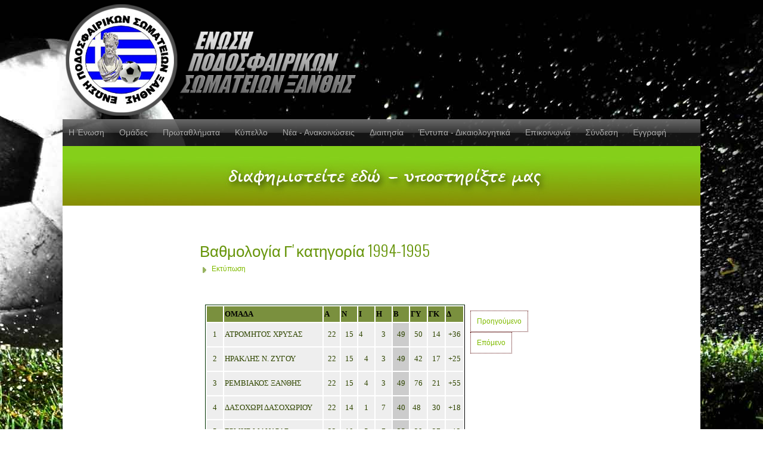

--- FILE ---
content_type: text/html; charset=utf-8
request_url: http://epsxanthis.gr/index.php/protathlimata/protathlimata-1990-2000/season-1994-1995/a-katigoria-9934/vathmologia-19811
body_size: 142197
content:
<!DOCTYPE html PUBLIC "-//W3C//DTD XHTML 1.0 Transitional//EN" "http://www.w3.org/TR/xhtml1/DTD/xhtml1-transitional.dtd">
<html xmlns="http://www.w3.org/1999/xhtml" xml:lang="el-gr" lang="el-gr" >
<head>
	<base href="http://epsxanthis.gr/index.php/protathlimata/protathlimata-1990-2000/season-1994-1995/a-katigoria-9934/vathmologia-19811" />
	<meta http-equiv="content-type" content="text/html; charset=utf-8" />
	<meta name="author" content="Babis" />
	<meta name="description" content="&amp;Epsilon;&amp;Nu;&amp;Omega;&amp;Sigma;&amp;Eta; &amp;Pi;&amp;Omicron;&amp;Delta;&amp;Omicron;&amp;Sigma;&amp;Phi;&amp;Alpha;&amp;Iota;&amp;Rho;&amp;Iota;&amp;Kappa;&amp;Omega;&amp;Nu; &amp;Sigma;&amp;Omega;&amp;Mu;&amp;Alpha;&amp;Tau;&amp;Epsilon;&amp;Iota;&amp;Omega;&amp;Nu; &amp;Xi;&amp;Alpha;&amp;Nu;&amp;Theta;&amp;Eta;&amp;Sigma;" />
	<meta name="generator" content="Joomla! - Open Source Content Management" />
	<title>Βαθμολογία </title>
	<script src="/media/jui/js/jquery.min.js" type="text/javascript"></script>
	<script src="/media/jui/js/jquery-noconflict.js" type="text/javascript"></script>
	<script src="/media/jui/js/jquery-migrate.min.js" type="text/javascript"></script>
	<script src="/media/system/js/caption.js" type="text/javascript"></script>
	<script src="/media/jui/js/bootstrap.min.js" type="text/javascript"></script>
	<script type="text/javascript">
jQuery(window).on('load',  function() {
				new JCaption('img.caption');
			});
	</script>

<link rel="stylesheet" href="/templates/system/css/system.css" type="text/css" />
<link rel="stylesheet" href="/templates/system/css/general.css" type="text/css" />
<link rel="stylesheet" href="/templates/demeter-10templates.com/css/template.css" type="text/css" />
<link rel="stylesheet" href="/templates/demeter-10templates.com/js/nivo-slider.css" type="text/css" />
<link href='http://fonts.googleapis.com/css?family=Oswald:300' rel='stylesheet' type='text/css'>
</head>

<body>

<div class="header">
<div class="centFootHead overHid"> 
			        
	  		<a href="/" class="logo" title="Ε.Π.Σ ΞΑΝΘΗΣ" style="background: url(/images/logo-EPS.png) center no-repeat;"></a>

	  	  </div>          
		</div>     

<div class="main">
<div class="clouds">

<div class="nav2">
	<div class="centFootHeadm"> 
    		<div class="moduletable_menu">
						<ul class="nav menu">
<li class="item-115 deeper parent"><a href="/index.php/enosi" >Η Ένωση</a><ul class="nav-child unstyled small"><li class="item-123"><a href="/index.php/enosi/istoria-enosis" >Ιστορία Ένωσης</a></li><li class="item-124"><a href="/index.php/enosi/dioikhtiko-simvoulio" >Διοικητικό Συμβούλιο</a></li><li class="item-126"><a href="/index.php/enosi/enosiako-gipedo" >Ενωσιακό γήπεδο</a></li></ul></li><li class="item-116"><a href="/index.php/omades" >Ομάδες</a></li><li class="item-105 active deeper parent"><a href="/index.php/protathlimata" >Πρωταθλήματα</a><ul class="nav-child unstyled small"><li class="item-601 deeper parent"><a href="/index.php/protathlimata/protathlimata-2018-2023" >Περίοδος 2022-2023</a><ul class="nav-child unstyled small"><li class="item-608 deeper parent"><a href="/index.php/protathlimata/protathlimata-2018-2023/a-eps-11" >Α' ΕΠΣ   </a><ul class="nav-child unstyled small"><li class="item-622"><a href="/index.php/protathlimata/protathlimata-2018-2023/a-eps-11/vathmologia" >Βαθμολογία  </a></li></ul></li><li class="item-609 deeper parent"><a href="/index.php/protathlimata/protathlimata-2018-2023/a-eps-12" >Β ΕΠΣ   </a><ul class="nav-child unstyled small"><li class="item-623"><a href="/index.php/protathlimata/protathlimata-2018-2023/a-eps-12/vathmologia" >Βαθμολογία  </a></li></ul></li><li class="item-610 deeper parent"><a href="/index.php/protathlimata/protathlimata-2018-2023/a-eps-13" >Γ ΕΠΣ    </a><ul class="nav-child unstyled small"><li class="item-624"><a href="/index.php/protathlimata/protathlimata-2018-2023/a-eps-13/vathmologia" >Βαθμολογία  </a></li></ul></li></ul></li><li class="item-600 deeper parent"><a href="/index.php/protathlimata/protathlimata-2018-2022" >Περίοδος 2021-2022 </a><ul class="nav-child unstyled small"><li class="item-605 deeper parent"><a href="/index.php/protathlimata/protathlimata-2018-2022/a-eps-8" >Α' ΕΠΣ   </a><ul class="nav-child unstyled small"><li class="item-614"><a href="/index.php/protathlimata/protathlimata-2018-2022/a-eps-8/vathmologia-4" >Βαθμολογία  </a></li></ul></li><li class="item-606 deeper parent"><a href="/index.php/protathlimata/protathlimata-2018-2022/a-eps-9" >Β' ΕΠΣ   </a><ul class="nav-child unstyled small"><li class="item-620"><a href="/index.php/protathlimata/protathlimata-2018-2022/a-eps-9/vathmologia" >Βαθμολογία  </a></li></ul></li><li class="item-607 deeper parent"><a href="/index.php/protathlimata/protathlimata-2018-2022/a-eps-10" >Γ' ΕΠΣ   </a><ul class="nav-child unstyled small"><li class="item-621"><a href="/index.php/protathlimata/protathlimata-2018-2022/a-eps-10/vathmologia" >Βαθμολογία  </a></li></ul></li></ul></li><li class="item-599 deeper parent"><a href="/index.php/protathlimata/protathlimata-2018-2021" >Περίοδος 2020-2021</a><ul class="nav-child unstyled small"><li class="item-602 deeper parent"><a href="/index.php/protathlimata/protathlimata-2018-2021/a-eps-5" >Α' ΕΠΣ  </a><ul class="nav-child unstyled small"><li class="item-616"><a href="/index.php/protathlimata/protathlimata-2018-2021/a-eps-5/vathmologia" >Βαθμολογία  </a></li></ul></li><li class="item-603 deeper parent"><a href="/index.php/protathlimata/protathlimata-2018-2021/a-eps-6" >Β' ΕΠΣ   </a><ul class="nav-child unstyled small"><li class="item-618"><a href="/index.php/protathlimata/protathlimata-2018-2021/a-eps-6/vathmologia-v-eps-2020-2021" >Βαθμολογία</a></li></ul></li><li class="item-604 deeper parent"><a href="/index.php/protathlimata/protathlimata-2018-2021/a-eps-7" >Γ' ΕΠΣ   </a><ul class="nav-child unstyled small"><li class="item-619"><a href="/index.php/protathlimata/protathlimata-2018-2021/a-eps-7/vathmologia" >Βαθμολογία  </a></li></ul></li></ul></li><li class="item-595 deeper parent"><a href="/index.php/protathlimata/protathlimata-2018-2020" >Περίοδος 2019-2020</a><ul class="nav-child unstyled small"><li class="item-596 deeper parent"><a href="/index.php/protathlimata/protathlimata-2018-2020/a-eps-2" >Α' ΕΠΣ </a><ul class="nav-child unstyled small"><li class="item-615"><a href="/index.php/protathlimata/protathlimata-2018-2020/a-eps-2/vathmologia-5" >Βαθμολογία  </a></li></ul></li><li class="item-597 deeper parent"><a href="/index.php/protathlimata/protathlimata-2018-2020/a-eps-3" >Β' ΕΠΣ  </a><ul class="nav-child unstyled small"><li class="item-612"><a href="/index.php/protathlimata/protathlimata-2018-2020/a-eps-3/vathmologia-3" >Βαθμολογία </a></li></ul></li><li class="item-598"><a href="/index.php/protathlimata/protathlimata-2018-2020/a-eps-4" >Γ' ΕΠΣ   </a></li></ul></li><li class="item-577 deeper parent"><a href="/index.php/protathlimata/protathlimata-2018-2019" >Περίοδος 2018-2019</a><ul class="nav-child unstyled small"><li class="item-578 deeper parent"><a href="/index.php/protathlimata/protathlimata-2018-2019/a-eps" >Α' ΕΠΣ</a><ul class="nav-child unstyled small"><li class="item-581"><a href="/index.php/protathlimata/protathlimata-2018-2019/a-eps/vathmologia" >Βαθμολογία </a></li></ul></li><li class="item-579 deeper parent"><a href="/index.php/protathlimata/protathlimata-2018-2019/v-eps" >Β' ΕΠΣ</a><ul class="nav-child unstyled small"><li class="item-583"><a href="/index.php/protathlimata/protathlimata-2018-2019/v-eps/vathmologia" >Βαθμολογία</a></li></ul></li><li class="item-580 deeper parent"><a href="/index.php/protathlimata/protathlimata-2018-2019/g-eps" >Γ' ΕΠΣ</a><ul class="nav-child unstyled small"><li class="item-584"><a href="/index.php/protathlimata/protathlimata-2018-2019/g-eps/vathmologia" >Βαθμολογία</a></li></ul></li></ul></li><li class="item-565 deeper parent"><a href="/index.php/protathlimata/season-2016-2018" >Περίοδος 2017-2018</a><ul class="nav-child unstyled small"><li class="item-566 deeper parent"><a href="/index.php/protathlimata/season-2016-2018/a1-eps-2" >Α ΕΠΣ </a><ul class="nav-child unstyled small"><li class="item-569"><a href="/index.php/protathlimata/season-2016-2018/a1-eps-2/vathmologia-4" >Βαθμολογία </a></li></ul></li><li class="item-567 deeper parent"><a href="/index.php/protathlimata/season-2016-2018/a1-eps-3" >B1 ΕΠΣ </a><ul class="nav-child unstyled small"><li class="item-570"><a href="/index.php/protathlimata/season-2016-2018/a1-eps-3/vathmologia-5" >Βαθμολογία  </a></li></ul></li><li class="item-568 deeper parent"><a href="/index.php/protathlimata/season-2016-2018/a1-eps-4" >B2 ΕΠΣ</a><ul class="nav-child unstyled small"><li class="item-571"><a href="/index.php/protathlimata/season-2016-2018/a1-eps-4/vathmologia-6" >Βαθμολογία  </a></li></ul></li></ul></li><li class="item-556 deeper parent"><a href="/index.php/protathlimata/season-2016-2017" >Περίοδος 2016-2017 </a><ul class="nav-child unstyled small"><li class="item-557 deeper parent"><a href="/index.php/protathlimata/season-2016-2017/a1-eps" >Α1 ΕΠΣ </a><ul class="nav-child unstyled small"><li class="item-561"><a href="/index.php/protathlimata/season-2016-2017/a1-eps/vathmologia-3" >Βαθμολογία </a></li></ul></li><li class="item-558 deeper parent"><a href="/index.php/protathlimata/season-2016-2017/a2-eps" >Α2 ΕΠΣ</a><ul class="nav-child unstyled small"><li class="item-562"><a href="/index.php/protathlimata/season-2016-2017/a2-eps/vathmologia-4" >Βαθμολογία  </a></li></ul></li><li class="item-559 deeper parent"><a href="/index.php/protathlimata/season-2016-2017/eps-2" >Β ΕΠΣ</a><ul class="nav-child unstyled small"><li class="item-563"><a href="/index.php/protathlimata/season-2016-2017/eps-2/vathmologia-4" >Βαθμολογία  </a></li></ul></li><li class="item-560 deeper parent"><a href="/index.php/protathlimata/season-2016-2017/eps-3" >Γ ΕΠΣ</a><ul class="nav-child unstyled small"><li class="item-564"><a href="/index.php/protathlimata/season-2016-2017/eps-3/vathmologia-5" >Βαθμολογία  </a></li></ul></li></ul></li><li class="item-195 deeper parent"><a href="/index.php/protathlimata/season-2015-2016" >Περίοδος 2015-2016</a><ul class="nav-child unstyled small"><li class="item-196 deeper parent"><a href="/index.php/protathlimata/season-2015-2016/a-eps" >Α ΕΠΣ</a><ul class="nav-child unstyled small"><li class="item-200"><a href="/index.php/protathlimata/season-2015-2016/a-eps/apotelesmata" >Αποτελέσματα</a></li><li class="item-204"><a href="/index.php/protathlimata/season-2015-2016/a-eps/vathmologia-2" >Βαθμολογία </a></li></ul></li><li class="item-197 deeper parent"><a href="/index.php/protathlimata/season-2015-2016/b-eps" >Β ΕΠΣ</a><ul class="nav-child unstyled small"><li class="item-203"><a href="/index.php/protathlimata/season-2015-2016/b-eps/apotelesmata-2" >Αποτελέσματα </a></li><li class="item-206"><a href="/index.php/protathlimata/season-2015-2016/b-eps/vathmologia-2" >Βαθμολογία </a></li></ul></li><li class="item-198 deeper parent"><a href="/index.php/protathlimata/season-2015-2016/g-eps" >Γ ΕΠΣ</a><ul class="nav-child unstyled small"><li class="item-205"><a href="/index.php/protathlimata/season-2015-2016/g-eps/apotelesmata-3" >Αποτελέσματα</a></li><li class="item-201"><a href="/index.php/protathlimata/season-2015-2016/g-eps/vathmologia" >Βαθμολογία</a></li></ul></li><li class="item-236"><a href="/index.php/protathlimata/season-2015-2016/propaidon-2015-2016-2" >ΠΡΩΤΑΘΛΗΜΑ ΠΑΙΔΩΝ</a></li><li class="item-211"><a href="/index.php/protathlimata/season-2015-2016/propaidon-2015-2016-1" >ΠΡΩΤΑΘΛΗΜΑ ΠΡΟΠΑΙΔΩΝ</a></li><li class="item-212"><a href="/index.php/protathlimata/season-2015-2016/junior-2015-2016" >ΠΡΩΤΑΘΛΗΜΑ ΤΖΟΥΝΙΟΡ</a></li><li class="item-539"><a href="/index.php/protathlimata/season-2015-2016/neon-2014-2016" >ΜΙΚΤΗ ΟΜΑΔΑ ΝΕΩΝ </a></li><li class="item-540"><a href="/index.php/protathlimata/season-2015-2016/mikti-paidon-2014-2016" >ΜΙΚΤΗ ΟΜΑΔΑ ΠΑΙΔΩΝ</a></li><li class="item-541"><a href="/index.php/protathlimata/season-2015-2016/regions-team" >ΟΜΑΔΑ REGIONS</a></li></ul></li><li class="item-175 deeper parent"><a href="/index.php/protathlimata/season-2014-2015" >Περίοδος 2014-2015</a><ul class="nav-child unstyled small"><li class="item-176 deeper parent"><a href="/index.php/protathlimata/season-2014-2015/a-eps" >Α' ΕΠΣ</a><ul class="nav-child unstyled small"><li class="item-177"><a href="/index.php/protathlimata/season-2014-2015/a-eps/apotelesmata" >Αποτελέσματα</a></li><li class="item-178"><a href="/index.php/protathlimata/season-2014-2015/a-eps/bathmologia" >Βαθμολογία</a></li></ul></li><li class="item-179 deeper parent"><a href="/index.php/protathlimata/season-2014-2015/b1-eps" >Β1' ΕΠΣ</a><ul class="nav-child unstyled small"><li class="item-180"><a href="/index.php/protathlimata/season-2014-2015/b1-eps/apotelesmata" >Αποτελέσματα</a></li><li class="item-181"><a href="/index.php/protathlimata/season-2014-2015/b1-eps/vathmologia" >Βαθμολογία</a></li></ul></li><li class="item-182 deeper parent"><a href="/index.php/protathlimata/season-2014-2015/b2-eps" >Β2' ΕΠΣ</a><ul class="nav-child unstyled small"><li class="item-183"><a href="/index.php/protathlimata/season-2014-2015/b2-eps/apotelesmata" >Αποτελέσματα</a></li><li class="item-184"><a href="/index.php/protathlimata/season-2014-2015/b2-eps/vathmologia" >Βαθμολογία</a></li></ul></li><li class="item-186"><a href="/index.php/protathlimata/season-2014-2015/paidon-2014-2015" >ΠΡΩΤΑΘΛΗΜΑ ΠΑΙΔΩΝ</a></li><li class="item-187"><a href="/index.php/protathlimata/season-2014-2015/propaidon-2014-2015" >ΠΡΩΤΑΘΛΗΜΑ ΠΡΟΠΑΙΔΩΝ</a></li><li class="item-188"><a href="/index.php/protathlimata/season-2014-2015/junior-2014-2015" >ΠΡΩΤΑΘΛΗΜΑ ΤΖΟΥΝΙΟΡ</a></li><li class="item-189"><a href="/index.php/protathlimata/season-2014-2015/neon-2014-2015" >ΜΙΚΤΗ ΟΜΑΔΑ ΝΕΩΝ</a></li><li class="item-190"><a href="/index.php/protathlimata/season-2014-2015/mikti-paidon-2014-2015" >ΜΙΚΤΗ ΟΜΑΔΑ ΠΑΙΔΩΝ</a></li></ul></li><li class="item-213 deeper parent"><a href="/index.php/protathlimata/season-2013-2014" >Περίοδος 2013-2014</a><ul class="nav-child unstyled small"><li class="item-214 deeper parent"><a href="/index.php/protathlimata/season-2013-2014/a-eps-2" >Α' κατηγορία</a><ul class="nav-child unstyled small"><li class="item-225"><a href="/index.php/protathlimata/season-2013-2014/a-eps-2/vathmologia-6" >Βαθμολογία </a></li></ul></li><li class="item-216 deeper parent"><a href="/index.php/protathlimata/season-2013-2014/a-eps-3" >Β' κατηγορία </a><ul class="nav-child unstyled small"><li class="item-217"><a href="/index.php/protathlimata/season-2013-2014/a-eps-3/vathmologia-4" >Βαθμολογία Β1</a></li><li class="item-218"><a href="/index.php/protathlimata/season-2013-2014/a-eps-3/vathmologia-5" >Βαθμολογία Β2</a></li></ul></li></ul></li><li class="item-219 deeper parent"><a href="/index.php/protathlimata/season-2012-2013" >Περίοδος 2012-2013</a><ul class="nav-child unstyled small"><li class="item-220 deeper parent"><a href="/index.php/protathlimata/season-2012-2013/a-eps-4" >Α' κατηγορία</a><ul class="nav-child unstyled small"><li class="item-215"><a href="/index.php/protathlimata/season-2012-2013/a-eps-4/vathmologia-3" >Βαθμολογία</a></li></ul></li><li class="item-221 deeper parent"><a href="/index.php/protathlimata/season-2012-2013/a-eps-5" >Β1 κατηγορία</a><ul class="nav-child unstyled small"><li class="item-226"><a href="/index.php/protathlimata/season-2012-2013/a-eps-5/vathmologia-4" >Βαθμολογία</a></li></ul></li><li class="item-222 deeper parent"><a href="/index.php/protathlimata/season-2012-2013/a-eps-6" >Β2 κατηγορία</a><ul class="nav-child unstyled small"><li class="item-227"><a href="/index.php/protathlimata/season-2012-2013/a-eps-6/vathmologia-5" >Βαθμολογία</a></li></ul></li><li class="item-223 deeper parent"><a href="/index.php/protathlimata/season-2012-2013/a-eps-7" >Γ κατηγορία </a><ul class="nav-child unstyled small"><li class="item-228"><a href="/index.php/protathlimata/season-2012-2013/a-eps-7/vathmologia-6" >Βαθμολογία</a></li></ul></li></ul></li><li class="item-237 deeper parent"><a href="/index.php/protathlimata/season-2011-2012" >Περίοδος 2011-2012</a><ul class="nav-child unstyled small"><li class="item-271 deeper parent"><a href="/index.php/protathlimata/season-2011-2012/super-extra-2011-2012" >Super Extra</a><ul class="nav-child unstyled small"><li class="item-276"><a href="/index.php/protathlimata/season-2011-2012/super-extra-2011-2012/vathmologia-se-201112" >Βαθμολογία</a></li></ul></li><li class="item-272 deeper parent"><a href="/index.php/protathlimata/season-2011-2012/a-katigoria1112" >Α κατηγορία</a><ul class="nav-child unstyled small"><li class="item-277"><a href="/index.php/protathlimata/season-2011-2012/a-katigoria1112/vathmologia-a-201112" >Βαθμολογία </a></li></ul></li><li class="item-273 deeper parent"><a href="/index.php/protathlimata/season-2011-2012/b-katigoria1112" >Β κατηγορία </a><ul class="nav-child unstyled small"><li class="item-278"><a href="/index.php/protathlimata/season-2011-2012/b-katigoria1112/vathmologia-b-201112" >Βαθμολογία  </a></li></ul></li><li class="item-274 deeper parent"><a href="/index.php/protathlimata/season-2011-2012/g-katigoria1112" >Γ κατηγορία</a><ul class="nav-child unstyled small"><li class="item-279"><a href="/index.php/protathlimata/season-2011-2012/g-katigoria1112/vathmologia-g-201112" >Βαθμολογία   </a></li></ul></li></ul></li><li class="item-238 deeper parent"><a href="/index.php/protathlimata/season-2010-2011" >Περίοδος 2010-2011</a><ul class="nav-child unstyled small"><li class="item-280 deeper parent"><a href="/index.php/protathlimata/season-2010-2011/se-2010-2011" >Super Extra</a><ul class="nav-child unstyled small"><li class="item-292"><a href="/index.php/protathlimata/season-2010-2011/se-2010-2011/vathmologia-se-201011" >Βαθμολογία</a></li></ul></li><li class="item-281 deeper parent"><a href="/index.php/protathlimata/season-2010-2011/a-2010-2011" >Α κατηγορία</a><ul class="nav-child unstyled small"><li class="item-293"><a href="/index.php/protathlimata/season-2010-2011/a-2010-2011/vathmologia-a-201011" >Βαθμολογία</a></li></ul></li><li class="item-282 deeper parent"><a href="/index.php/protathlimata/season-2010-2011/b-2010-2011" >Β κατηγορία</a><ul class="nav-child unstyled small"><li class="item-294"><a href="/index.php/protathlimata/season-2010-2011/b-2010-2011/vathmologia-b-201011" >Βαθμολογία</a></li></ul></li><li class="item-283 deeper parent"><a href="/index.php/protathlimata/season-2010-2011/g-2010-2011" >Γ κατηγορία</a><ul class="nav-child unstyled small"><li class="item-295"><a href="/index.php/protathlimata/season-2010-2011/g-2010-2011/vathmologia-g-201011" >Βαθμολογία </a></li></ul></li></ul></li><li class="item-381 deeper parent"><a href="/index.php/protathlimata/protathlimata-1990-2001" >Δεκαετία 2001-2010 </a><ul class="nav-child unstyled small"><li class="item-239 deeper parent"><a href="/index.php/protathlimata/protathlimata-1990-2001/season-2009-2010" >Περίοδος 2009-2010</a><ul class="nav-child unstyled small"><li class="item-284 deeper parent"><a href="/index.php/protathlimata/protathlimata-1990-2001/season-2009-2010/se-2009-2010" >Super Extra</a><ul class="nav-child unstyled small"><li class="item-296"><a href="/index.php/protathlimata/protathlimata-1990-2001/season-2009-2010/se-2009-2010/vathmologia-se-200910" >Βαθμολογία</a></li></ul></li><li class="item-285 deeper parent"><a href="/index.php/protathlimata/protathlimata-1990-2001/season-2009-2010/a-2009-2010" >Α κατηγορία</a><ul class="nav-child unstyled small"><li class="item-297"><a href="/index.php/protathlimata/protathlimata-1990-2001/season-2009-2010/a-2009-2010/vathmologia-a-200910" >Βαθμολογία</a></li></ul></li><li class="item-286 deeper parent"><a href="/index.php/protathlimata/protathlimata-1990-2001/season-2009-2010/b-2009-2011" >Β κατηγορία</a><ul class="nav-child unstyled small"><li class="item-298"><a href="/index.php/protathlimata/protathlimata-1990-2001/season-2009-2010/b-2009-2011/vathmologia-b-200910" >Βαθμολογία</a></li></ul></li><li class="item-287 deeper parent"><a href="/index.php/protathlimata/protathlimata-1990-2001/season-2009-2010/g-2009-2010" >Γ κατηγορία</a><ul class="nav-child unstyled small"><li class="item-299"><a href="/index.php/protathlimata/protathlimata-1990-2001/season-2009-2010/g-2009-2010/vathmologia-g-200910" >Βαθμολογία</a></li></ul></li></ul></li><li class="item-240 deeper parent"><a href="/index.php/protathlimata/protathlimata-1990-2001/season-2008-2009" >Περίοδος 2008-2009</a><ul class="nav-child unstyled small"><li class="item-288 deeper parent"><a href="/index.php/protathlimata/protathlimata-1990-2001/season-2008-2009/a-2008-2009" >Α κατηγορία</a><ul class="nav-child unstyled small"><li class="item-300"><a href="/index.php/protathlimata/protathlimata-1990-2001/season-2008-2009/a-2008-2009/vathmologia-a-200809" >Βαθμολογία</a></li></ul></li><li class="item-289 deeper parent"><a href="/index.php/protathlimata/protathlimata-1990-2001/season-2008-2009/b1-2008-2009" >Β1 κατηγορία</a><ul class="nav-child unstyled small"><li class="item-301"><a href="/index.php/protathlimata/protathlimata-1990-2001/season-2008-2009/b1-2008-2009/vathmologia-b1-200809" >Βαθμολογία</a></li></ul></li><li class="item-290 deeper parent"><a href="/index.php/protathlimata/protathlimata-1990-2001/season-2008-2009/b2-2008-2009" >Β2 κατηγορία</a><ul class="nav-child unstyled small"><li class="item-302"><a href="/index.php/protathlimata/protathlimata-1990-2001/season-2008-2009/b2-2008-2009/vathmologia-b2-200809" >Βαθμολογία </a></li></ul></li><li class="item-291 deeper parent"><a href="/index.php/protathlimata/protathlimata-1990-2001/season-2008-2009/g-2008-2009" >Γ κατηγορία</a><ul class="nav-child unstyled small"><li class="item-303"><a href="/index.php/protathlimata/protathlimata-1990-2001/season-2008-2009/g-2008-2009/vathmologia-g-200809" >Βαθμολογία </a></li></ul></li></ul></li><li class="item-241 deeper parent"><a href="/index.php/protathlimata/protathlimata-1990-2001/season-2007-2008" >Περίοδος 2007-2008</a><ul class="nav-child unstyled small"><li class="item-304 deeper parent"><a href="/index.php/protathlimata/protathlimata-1990-2001/season-2007-2008/a-2008-2009" >Α κατηγορία</a><ul class="nav-child unstyled small"><li class="item-308"><a href="/index.php/protathlimata/protathlimata-1990-2001/season-2007-2008/a-2008-2009/vathmologia-a-200708" >Βαθμολογία</a></li></ul></li><li class="item-305 deeper parent"><a href="/index.php/protathlimata/protathlimata-1990-2001/season-2007-2008/b1-2008-2009" >Β1 κατηγορία </a><ul class="nav-child unstyled small"><li class="item-309"><a href="/index.php/protathlimata/protathlimata-1990-2001/season-2007-2008/b1-2008-2009/vathmologia-b1-200708" >Βαθμολογία </a></li></ul></li><li class="item-306 deeper parent"><a href="/index.php/protathlimata/protathlimata-1990-2001/season-2007-2008/b2-2008-2009" >Β2 κατηγορία  </a><ul class="nav-child unstyled small"><li class="item-310"><a href="/index.php/protathlimata/protathlimata-1990-2001/season-2007-2008/b2-2008-2009/vathmologia-b2-200708" >Βαθμολογία </a></li></ul></li><li class="item-307 deeper parent"><a href="/index.php/protathlimata/protathlimata-1990-2001/season-2007-2008/g-2008-2009" >Γ κατηγορία</a><ul class="nav-child unstyled small"><li class="item-311"><a href="/index.php/protathlimata/protathlimata-1990-2001/season-2007-2008/g-2008-2009/vathmologia-g-200708" >Βαθμολογία </a></li></ul></li></ul></li><li class="item-242 deeper parent"><a href="/index.php/protathlimata/protathlimata-1990-2001/season-2006-2007" >Περίοδος 2006-2007</a><ul class="nav-child unstyled small"><li class="item-312 deeper parent"><a href="/index.php/protathlimata/protathlimata-1990-2001/season-2006-2007/vathmologia-a-200607" >Α κατηγορία</a><ul class="nav-child unstyled small"><li class="item-338"><a href="/index.php/protathlimata/protathlimata-1990-2001/season-2006-2007/vathmologia-a-200607/vathmologia-a-200607" >Βαθμολογία  </a></li></ul></li><li class="item-313 deeper parent"><a href="/index.php/protathlimata/protathlimata-1990-2001/season-2006-2007/vathmologia-b1-200607" >Β1 κατηγορία</a><ul class="nav-child unstyled small"><li class="item-339"><a href="/index.php/protathlimata/protathlimata-1990-2001/season-2006-2007/vathmologia-b1-200607/vathmologia-b1-200607" >Βαθμολογία   </a></li></ul></li><li class="item-314 deeper parent"><a href="/index.php/protathlimata/protathlimata-1990-2001/season-2006-2007/vathmologia-b2-200607" >Β2 κατηγορία</a><ul class="nav-child unstyled small"><li class="item-340"><a href="/index.php/protathlimata/protathlimata-1990-2001/season-2006-2007/vathmologia-b2-200607/vathmologia-b2-200607" >Βαθμολογία    </a></li></ul></li><li class="item-315 deeper parent"><a href="/index.php/protathlimata/protathlimata-1990-2001/season-2006-2007/vathmologia-g-200607" >Γ κατηγορία</a><ul class="nav-child unstyled small"><li class="item-341"><a href="/index.php/protathlimata/protathlimata-1990-2001/season-2006-2007/vathmologia-g-200607/vathmologia-g-200607" >Βαθμολογία     </a></li></ul></li></ul></li><li class="item-243 deeper parent"><a href="/index.php/protathlimata/protathlimata-1990-2001/season-2005-2006" >Περίοδος 2005-2006</a><ul class="nav-child unstyled small"><li class="item-316 deeper parent"><a href="/index.php/protathlimata/protathlimata-1990-2001/season-2005-2006/vathmologia-a-200506" >Α κατηγορία</a><ul class="nav-child unstyled small"><li class="item-342"><a href="/index.php/protathlimata/protathlimata-1990-2001/season-2005-2006/vathmologia-a-200506/vathmologia-a-200506" >Βαθμολογία      </a></li></ul></li><li class="item-317 deeper parent"><a href="/index.php/protathlimata/protathlimata-1990-2001/season-2005-2006/vathmologia-b-200506" >Β κατηγορία</a><ul class="nav-child unstyled small"><li class="item-343"><a href="/index.php/protathlimata/protathlimata-1990-2001/season-2005-2006/vathmologia-b-200506/vathmologia-b-200506" >Βαθμολογία       </a></li></ul></li><li class="item-318 deeper parent"><a href="/index.php/protathlimata/protathlimata-1990-2001/season-2005-2006/vathmologia-g1-200506" >Γ1 κατηγορία</a><ul class="nav-child unstyled small"><li class="item-344"><a href="/index.php/protathlimata/protathlimata-1990-2001/season-2005-2006/vathmologia-g1-200506/vathmologia-g1-200506" >Βαθμολογία        </a></li></ul></li><li class="item-319 deeper parent"><a href="/index.php/protathlimata/protathlimata-1990-2001/season-2005-2006/vathmologia-g2-200506" >Γ2 κατηγορία</a><ul class="nav-child unstyled small"><li class="item-345"><a href="/index.php/protathlimata/protathlimata-1990-2001/season-2005-2006/vathmologia-g2-200506/vathmologia-g2-200506" >Βαθμολογία         </a></li></ul></li></ul></li><li class="item-244 deeper parent"><a href="/index.php/protathlimata/protathlimata-1990-2001/season-2004-2005" >Περίοδος 2004-2005</a><ul class="nav-child unstyled small"><li class="item-320 deeper parent"><a href="/index.php/protathlimata/protathlimata-1990-2001/season-2004-2005/vathmologia-a-200405" >A κατηγορία</a><ul class="nav-child unstyled small"><li class="item-346"><a href="/index.php/protathlimata/protathlimata-1990-2001/season-2004-2005/vathmologia-a-200405/vathmologia-a-200405" >Βαθμολογία          </a></li></ul></li><li class="item-321 deeper parent"><a href="/index.php/protathlimata/protathlimata-1990-2001/season-2004-2005/vathmologia-b-200405" >B κατηγορία</a><ul class="nav-child unstyled small"><li class="item-347"><a href="/index.php/protathlimata/protathlimata-1990-2001/season-2004-2005/vathmologia-b-200405/vathmologia-b-200405" >Βαθμολογία           </a></li></ul></li><li class="item-322 deeper parent"><a href="/index.php/protathlimata/protathlimata-1990-2001/season-2004-2005/vathmologia-g1-200405" >Γ1 κατηγορία</a><ul class="nav-child unstyled small"><li class="item-348"><a href="/index.php/protathlimata/protathlimata-1990-2001/season-2004-2005/vathmologia-g1-200405/vathmologia-g1-200405" >Βαθμολογία            </a></li></ul></li><li class="item-323 deeper parent"><a href="/index.php/protathlimata/protathlimata-1990-2001/season-2004-2005/vathmologia-g2-200405" >Γ2 κατηγορία </a><ul class="nav-child unstyled small"><li class="item-349"><a href="/index.php/protathlimata/protathlimata-1990-2001/season-2004-2005/vathmologia-g2-200405/vathmologia-g2-200405" >Βαθμολογία          </a></li></ul></li></ul></li><li class="item-245 deeper parent"><a href="/index.php/protathlimata/protathlimata-1990-2001/season-2003-2004" >Περίοδος 2003-2004</a><ul class="nav-child unstyled small"><li class="item-324 deeper parent"><a href="/index.php/protathlimata/protathlimata-1990-2001/season-2003-2004/vathmologia-a-200304" >A κατηγορία</a><ul class="nav-child unstyled small"><li class="item-350"><a href="/index.php/protathlimata/protathlimata-1990-2001/season-2003-2004/vathmologia-a-200304/vathmologia-a-200406" >Βαθμολογία           </a></li></ul></li><li class="item-325 deeper parent"><a href="/index.php/protathlimata/protathlimata-1990-2001/season-2003-2004/vathmologia-b-200304" >Β κατηγορία </a><ul class="nav-child unstyled small"><li class="item-351"><a href="/index.php/protathlimata/protathlimata-1990-2001/season-2003-2004/vathmologia-b-200304/vathmologia-b-200304" >Βαθμολογία            </a></li></ul></li><li class="item-326 deeper parent"><a href="/index.php/protathlimata/protathlimata-1990-2001/season-2003-2004/vathmologia-g1-200304" >Γ1 κατηγορία  </a><ul class="nav-child unstyled small"><li class="item-352"><a href="/index.php/protathlimata/protathlimata-1990-2001/season-2003-2004/vathmologia-g1-200304/vathmologia-g1-200304" >Βαθμολογία             </a></li></ul></li><li class="item-327 deeper parent"><a href="/index.php/protathlimata/protathlimata-1990-2001/season-2003-2004/vathmologia-g2-200304" >Γ2 κατηγορία</a><ul class="nav-child unstyled small"><li class="item-353"><a href="/index.php/protathlimata/protathlimata-1990-2001/season-2003-2004/vathmologia-g2-200304/vathmologia-g2-200304" >Βαθμολογία              </a></li></ul></li></ul></li><li class="item-246 deeper parent"><a href="/index.php/protathlimata/protathlimata-1990-2001/season-2002-2003" >Περίοδος 2002-2003</a><ul class="nav-child unstyled small"><li class="item-328 deeper parent"><a href="/index.php/protathlimata/protathlimata-1990-2001/season-2002-2003/vathmologia-apro-200203" >Α προβιβασμός</a><ul class="nav-child unstyled small"><li class="item-354"><a href="/index.php/protathlimata/protathlimata-1990-2001/season-2002-2003/vathmologia-apro-200203/vathmologia-apro-200203" >Βαθμολογία               </a></li></ul></li><li class="item-329 deeper parent"><a href="/index.php/protathlimata/protathlimata-1990-2001/season-2002-2003/vathmologia-aipo-200203" >Α υποβιβασμός</a><ul class="nav-child unstyled small"><li class="item-355"><a href="/index.php/protathlimata/protathlimata-1990-2001/season-2002-2003/vathmologia-aipo-200203/vathmologia-aipo-200203" >Βαθμολογία                </a></li></ul></li><li class="item-330 deeper parent"><a href="/index.php/protathlimata/protathlimata-1990-2001/season-2002-2003/vathmologia-a1-200203" >Α1 κατηγορία</a><ul class="nav-child unstyled small"><li class="item-356"><a href="/index.php/protathlimata/protathlimata-1990-2001/season-2002-2003/vathmologia-a1-200203/vathmologia-a1-200203" >Βαθμολογία                 </a></li></ul></li><li class="item-331 deeper parent"><a href="/index.php/protathlimata/protathlimata-1990-2001/season-2002-2003/vathmologia-a2-200203" >Α2 κατηγορία</a><ul class="nav-child unstyled small"><li class="item-357"><a href="/index.php/protathlimata/protathlimata-1990-2001/season-2002-2003/vathmologia-a2-200203/vathmologia-a2-200203" >Βαθμολογία                  </a></li></ul></li><li class="item-332 deeper parent"><a href="/index.php/protathlimata/protathlimata-1990-2001/season-2002-2003/vathmologia-bpro-200203" >Β προβιβασμός</a><ul class="nav-child unstyled small"><li class="item-358"><a href="/index.php/protathlimata/protathlimata-1990-2001/season-2002-2003/vathmologia-bpro-200203/vathmologia-bano-200203" >Βαθμολογία                  </a></li></ul></li><li class="item-333 deeper parent"><a href="/index.php/protathlimata/protathlimata-1990-2001/season-2002-2003/vathmologia-bipo-200203" >Β υποβιβασμός</a><ul class="nav-child unstyled small"><li class="item-359"><a href="/index.php/protathlimata/protathlimata-1990-2001/season-2002-2003/vathmologia-bipo-200203/vathmologia-bipo-200203" >Βαθμολογία                  </a></li></ul></li><li class="item-334 deeper parent"><a href="/index.php/protathlimata/protathlimata-1990-2001/season-2002-2003/vathmologia-b1-200203" >Β1 κατηγορία</a><ul class="nav-child unstyled small"><li class="item-360"><a href="/index.php/protathlimata/protathlimata-1990-2001/season-2002-2003/vathmologia-b1-200203/vathmologia-bipo-200204" >Βαθμολογία                  </a></li></ul></li><li class="item-335 deeper parent"><a href="/index.php/protathlimata/protathlimata-1990-2001/season-2002-2003/vathmologia-b2-200203" >Β2 κατηγορία </a><ul class="nav-child unstyled small"><li class="item-361"><a href="/index.php/protathlimata/protathlimata-1990-2001/season-2002-2003/vathmologia-b2-200203/vathmologia-b2-200203" >Βαθμολογία                   </a></li></ul></li><li class="item-336 deeper parent"><a href="/index.php/protathlimata/protathlimata-1990-2001/season-2002-2003/vathmologia-g1-200203" >Γ1 κατηγορία</a><ul class="nav-child unstyled small"><li class="item-362"><a href="/index.php/protathlimata/protathlimata-1990-2001/season-2002-2003/vathmologia-g1-200203/vathmologia-g1-200203" >Βαθμολογία                  </a></li></ul></li><li class="item-337"><a href="/index.php/protathlimata/protathlimata-1990-2001/season-2002-2003/vathmologia-g2-200203" >Γ2 κατηγορία</a></li></ul></li><li class="item-248 deeper parent"><a href="/index.php/protathlimata/protathlimata-1990-2001/season-2001-2002" >Περίοδος 2001-2002</a><ul class="nav-child unstyled small"><li class="item-364 deeper parent"><a href="/index.php/protathlimata/protathlimata-1990-2001/season-2001-2002/a-katigoria0102" >Α κατηγορία</a><ul class="nav-child unstyled small"><li class="item-363"><a href="/index.php/protathlimata/protathlimata-1990-2001/season-2001-2002/a-katigoria0102/vathmologia-a-200102" >Βαθμολογία                  </a></li></ul></li><li class="item-365 deeper parent"><a href="/index.php/protathlimata/protathlimata-1990-2001/season-2001-2002/b-katigoria0102" >Β κατηγορία</a><ul class="nav-child unstyled small"><li class="item-373"><a href="/index.php/protathlimata/protathlimata-1990-2001/season-2001-2002/b-katigoria0102/vathmologia-b-200102" >Βαθμολογία                   </a></li></ul></li><li class="item-366 deeper parent"><a href="/index.php/protathlimata/protathlimata-1990-2001/season-2001-2002/g1-katigoria0102" >Γ1 κατηγορία</a><ul class="nav-child unstyled small"><li class="item-374"><a href="/index.php/protathlimata/protathlimata-1990-2001/season-2001-2002/g1-katigoria0102/vathmologia-g-200102" >Βαθμολογία                   </a></li></ul></li><li class="item-367 deeper parent"><a href="/index.php/protathlimata/protathlimata-1990-2001/season-2001-2002/g2-katigoria0102" >Γ2 κατηγορία</a><ul class="nav-child unstyled small"><li class="item-375"><a href="/index.php/protathlimata/protathlimata-1990-2001/season-2001-2002/g2-katigoria0102/vathmologia-g2-200102" >Βαθμολογία                    </a></li></ul></li></ul></li><li class="item-247 deeper parent"><a href="/index.php/protathlimata/protathlimata-1990-2001/season-2000-2001" >Περίοδος 2000-2001</a><ul class="nav-child unstyled small"><li class="item-368 deeper parent"><a href="/index.php/protathlimata/protathlimata-1990-2001/season-2000-2001/a-katigoria0001" >A κατηγορία</a><ul class="nav-child unstyled small"><li class="item-376"><a href="/index.php/protathlimata/protathlimata-1990-2001/season-2000-2001/a-katigoria0001/vathmologia-a-200001" >Βαθμολογία                     </a></li></ul></li><li class="item-369 deeper parent"><a href="/index.php/protathlimata/protathlimata-1990-2001/season-2000-2001/b-katigoria0001" >Β κατηγορία </a><ul class="nav-child unstyled small"><li class="item-377"><a href="/index.php/protathlimata/protathlimata-1990-2001/season-2000-2001/b-katigoria0001/vathmologia-b-200001" >Βαθμολογία                      </a></li></ul></li><li class="item-370 deeper parent"><a href="/index.php/protathlimata/protathlimata-1990-2001/season-2000-2001/g1-katigoria0001" >Γ1 κατηγορία </a><ul class="nav-child unstyled small"><li class="item-378"><a href="/index.php/protathlimata/protathlimata-1990-2001/season-2000-2001/g1-katigoria0001/vathmologia-g1-200001" >Βαθμολογία                       </a></li></ul></li><li class="item-371 deeper parent"><a href="/index.php/protathlimata/protathlimata-1990-2001/season-2000-2001/g2-katigoria0001" >Γ2 κατηγορία</a><ul class="nav-child unstyled small"><li class="item-379"><a href="/index.php/protathlimata/protathlimata-1990-2001/season-2000-2001/g2-katigoria0001/vathmologia-g2-200001" >Βαθμολογία                        </a></li></ul></li></ul></li></ul></li><li class="item-380 active deeper parent"><a href="/index.php/protathlimata/protathlimata-1990-2000" >Δεκαετία 1991-2000</a><ul class="nav-child unstyled small"><li class="item-249 deeper parent"><a href="/index.php/protathlimata/protathlimata-1990-2000/season-1999-2000" >Περίοδος 1999-2000</a><ul class="nav-child unstyled small"><li class="item-426 deeper parent"><a href="/index.php/protathlimata/protathlimata-1990-2000/season-1999-2000/a-katigoria-9900" >Α κατηγορία</a><ul class="nav-child unstyled small"><li class="item-462"><a href="/index.php/protathlimata/protathlimata-1990-2000/season-1999-2000/a-katigoria-9900/vathmologia-a-9900" >Βαθμολογία</a></li></ul></li><li class="item-427 deeper parent"><a href="/index.php/protathlimata/protathlimata-1990-2000/season-1999-2000/a-katigoria-9901" >Β κατηγορία</a><ul class="nav-child unstyled small"><li class="item-463"><a href="/index.php/protathlimata/protathlimata-1990-2000/season-1999-2000/a-katigoria-9901/vathmologia-a-9901" >Βαθμολογία </a></li></ul></li><li class="item-428 deeper parent"><a href="/index.php/protathlimata/protathlimata-1990-2000/season-1999-2000/a-katigoria-9902" >Γ1 κατηγορία</a><ul class="nav-child unstyled small"><li class="item-464"><a href="/index.php/protathlimata/protathlimata-1990-2000/season-1999-2000/a-katigoria-9902/vathmologia-a-9902" >Βαθμολογία  </a></li></ul></li><li class="item-429 deeper parent"><a href="/index.php/protathlimata/protathlimata-1990-2000/season-1999-2000/a-katigoria-9903" >Γ2 κατηγορία </a><ul class="nav-child unstyled small"><li class="item-465"><a href="/index.php/protathlimata/protathlimata-1990-2000/season-1999-2000/a-katigoria-9903/vathmologia-a-9903" >Βαθμολογία   </a></li></ul></li></ul></li><li class="item-250 deeper parent"><a href="/index.php/protathlimata/protathlimata-1990-2000/season-1998-1999" >Περίοδος 1998-1999</a><ul class="nav-child unstyled small"><li class="item-430 deeper parent"><a href="/index.php/protathlimata/protathlimata-1990-2000/season-1998-1999/a-katigoria-9904" >Α κατηγορία  </a><ul class="nav-child unstyled small"><li class="item-466"><a href="/index.php/protathlimata/protathlimata-1990-2000/season-1998-1999/a-katigoria-9904/vathmologia-a-9904" >Βαθμολογία    </a></li></ul></li><li class="item-431 deeper parent"><a href="/index.php/protathlimata/protathlimata-1990-2000/season-1998-1999/a-katigoria-9905" >Β κατηγορία</a><ul class="nav-child unstyled small"><li class="item-467"><a href="/index.php/protathlimata/protathlimata-1990-2000/season-1998-1999/a-katigoria-9905/vathmologia-a-9905" >Βαθμολογία     </a></li></ul></li><li class="item-432 deeper parent"><a href="/index.php/protathlimata/protathlimata-1990-2000/season-1998-1999/a-katigoria-9906" >Γ1 κατηγορία </a><ul class="nav-child unstyled small"><li class="item-468"><a href="/index.php/protathlimata/protathlimata-1990-2000/season-1998-1999/a-katigoria-9906/vathmologia-a-9906" >Βαθμολογία      </a></li></ul></li><li class="item-433 deeper parent"><a href="/index.php/protathlimata/protathlimata-1990-2000/season-1998-1999/a-katigoria-9907" >Γ2 κατηγορία </a><ul class="nav-child unstyled small"><li class="item-469"><a href="/index.php/protathlimata/protathlimata-1990-2000/season-1998-1999/a-katigoria-9907/vathmologia-a-9907" >Βαθμολογία       </a></li></ul></li></ul></li><li class="item-251 deeper parent"><a href="/index.php/protathlimata/protathlimata-1990-2000/season-1997-1998" >Περίοδος 1997-1998</a><ul class="nav-child unstyled small"><li class="item-434 deeper parent"><a href="/index.php/protathlimata/protathlimata-1990-2000/season-1997-1998/a-katigoria-9908" >Α κατηγορία  </a><ul class="nav-child unstyled small"><li class="item-470"><a href="/index.php/protathlimata/protathlimata-1990-2000/season-1997-1998/a-katigoria-9908/vathmologia-19798" >Βαθμολογία</a></li></ul></li><li class="item-435 deeper parent"><a href="/index.php/protathlimata/protathlimata-1990-2000/season-1997-1998/a-katigoria-9909" >Β κατηγορία </a><ul class="nav-child unstyled small"><li class="item-471"><a href="/index.php/protathlimata/protathlimata-1990-2000/season-1997-1998/a-katigoria-9909/vathmologia-19799" >Βαθμολογία </a></li></ul></li><li class="item-436 deeper parent"><a href="/index.php/protathlimata/protathlimata-1990-2000/season-1997-1998/a-katigoria-9910" >Γ1 κατηγορία  </a><ul class="nav-child unstyled small"><li class="item-472"><a href="/index.php/protathlimata/protathlimata-1990-2000/season-1997-1998/a-katigoria-9910/vathmologia-19800" >Βαθμολογία  </a></li></ul></li><li class="item-437 deeper parent"><a href="/index.php/protathlimata/protathlimata-1990-2000/season-1997-1998/a-katigoria-9911" >Γ2 κατηγορία  </a><ul class="nav-child unstyled small"><li class="item-473"><a href="/index.php/protathlimata/protathlimata-1990-2000/season-1997-1998/a-katigoria-9911/vathmologia-19801" >Βαθμολογία  </a></li></ul></li></ul></li><li class="item-252 deeper parent"><a href="/index.php/protathlimata/protathlimata-1990-2000/season-1996-1997" >Περίοδος 1996-1997</a><ul class="nav-child unstyled small"><li class="item-438 deeper parent"><a href="/index.php/protathlimata/protathlimata-1990-2000/season-1996-1997/a-katigoria-9912" >Α κατηγορία  </a><ul class="nav-child unstyled small"><li class="item-474"><a href="/index.php/protathlimata/protathlimata-1990-2000/season-1996-1997/a-katigoria-9912/vathmologia-19802" >Βαθμολογία  </a></li></ul></li><li class="item-439 deeper parent"><a href="/index.php/protathlimata/protathlimata-1990-2000/season-1996-1997/a-katigoria-9913" >Β1 κατηγορία  </a><ul class="nav-child unstyled small"><li class="item-475"><a href="/index.php/protathlimata/protathlimata-1990-2000/season-1996-1997/a-katigoria-9913/vathmologia-19803" >Βαθμολογία  </a></li></ul></li><li class="item-440 deeper parent"><a href="/index.php/protathlimata/protathlimata-1990-2000/season-1996-1997/a-katigoria-9914" >Β2 κατηγορία   </a><ul class="nav-child unstyled small"><li class="item-476"><a href="/index.php/protathlimata/protathlimata-1990-2000/season-1996-1997/a-katigoria-9914/vathmologia-19804" >Βαθμολογία  </a></li></ul></li><li class="item-441 deeper parent"><a href="/index.php/protathlimata/protathlimata-1990-2000/season-1996-1997/a-katigoria-9915" >Γ κατηγορία   </a><ul class="nav-child unstyled small"><li class="item-477"><a href="/index.php/protathlimata/protathlimata-1990-2000/season-1996-1997/a-katigoria-9915/vathmologia-19805" >Βαθμολογία  </a></li></ul></li></ul></li><li class="item-253 deeper parent"><a href="/index.php/protathlimata/protathlimata-1990-2000/season-1995-1996" >Περίοδος 1995-1996</a><ul class="nav-child unstyled small"><li class="item-442 deeper parent"><a href="/index.php/protathlimata/protathlimata-1990-2000/season-1995-1996/a-katigoria-9916" >Α κατηγορία   </a><ul class="nav-child unstyled small"><li class="item-478"><a href="/index.php/protathlimata/protathlimata-1990-2000/season-1995-1996/a-katigoria-9916/vathmologia-19806" >Βαθμολογία   </a></li></ul></li><li class="item-443 deeper parent"><a href="/index.php/protathlimata/protathlimata-1990-2000/season-1995-1996/a-katigoria-9917" >Β1 κατηγορία  </a><ul class="nav-child unstyled small"><li class="item-480"><a href="/index.php/protathlimata/protathlimata-1990-2000/season-1995-1996/a-katigoria-9917/vathmologia-19808" >Βαθμολογία   </a></li></ul></li><li class="item-444 deeper parent"><a href="/index.php/protathlimata/protathlimata-1990-2000/season-1995-1996/a-katigoria-9918" >Β2 κατηγορία   </a><ul class="nav-child unstyled small"><li class="item-479"><a href="/index.php/protathlimata/protathlimata-1990-2000/season-1995-1996/a-katigoria-9918/vathmologia-19807" >Βαθμολογία   </a></li></ul></li><li class="item-445 deeper parent"><a href="/index.php/protathlimata/protathlimata-1990-2000/season-1995-1996/a-katigoria-9919" >Γ κατηγορία  </a><ul class="nav-child unstyled small"><li class="item-481"><a href="/index.php/protathlimata/protathlimata-1990-2000/season-1995-1996/a-katigoria-9919/vathmologia-19808" >Βαθμολογία   </a></li></ul></li></ul></li><li class="item-254 active deeper parent"><a href="/index.php/protathlimata/protathlimata-1990-2000/season-1994-1995" >Περίοδος 1994-1995</a><ul class="nav-child unstyled small"><li class="item-446 deeper parent"><a href="/index.php/protathlimata/protathlimata-1990-2000/season-1994-1995/a-katigoria-9920" >Α κατηγορία</a><ul class="nav-child unstyled small"><li class="item-482"><a href="/index.php/protathlimata/protathlimata-1990-2000/season-1994-1995/a-katigoria-9920/vathmologia-19809" >Βαθμολογία  </a></li></ul></li><li class="item-451 deeper parent"><a href="/index.php/protathlimata/protathlimata-1990-2000/season-1994-1995/a-katigoria-9925" >Β κατηγορία  </a><ul class="nav-child unstyled small"><li class="item-483"><a href="/index.php/protathlimata/protathlimata-1990-2000/season-1994-1995/a-katigoria-9925/vathmologia-19810" >Βαθμολογία  </a></li></ul></li><li class="item-460 active deeper parent"><a href="/index.php/protathlimata/protathlimata-1990-2000/season-1994-1995/a-katigoria-9934" >Γ κατηγορία    </a><ul class="nav-child unstyled small"><li class="item-484 current active"><a href="/index.php/protathlimata/protathlimata-1990-2000/season-1994-1995/a-katigoria-9934/vathmologia-19811" >Βαθμολογία </a></li></ul></li></ul></li><li class="item-255 deeper parent"><a href="/index.php/protathlimata/protathlimata-1990-2000/season-1993-1994" >Περίοδος 1993-1994</a><ul class="nav-child unstyled small"><li class="item-447 deeper parent"><a href="/index.php/protathlimata/protathlimata-1990-2000/season-1993-1994/a-katigoria-9921" >Α κατηγορία</a><ul class="nav-child unstyled small"><li class="item-485"><a href="/index.php/protathlimata/protathlimata-1990-2000/season-1993-1994/a-katigoria-9921/vathmologia-a-9394" >Βαθμολογία</a></li></ul></li><li class="item-452 deeper parent"><a href="/index.php/protathlimata/protathlimata-1990-2000/season-1993-1994/a-katigoria-9926" >Β κατηγορία  </a><ul class="nav-child unstyled small"><li class="item-486"><a href="/index.php/protathlimata/protathlimata-1990-2000/season-1993-1994/a-katigoria-9926/vathmologia-a-9395" >Βαθμολογία </a></li></ul></li><li class="item-459 deeper parent"><a href="/index.php/protathlimata/protathlimata-1990-2000/season-1993-1994/a-katigoria-9933" >Γ κατηγορία   </a><ul class="nav-child unstyled small"><li class="item-487"><a href="/index.php/protathlimata/protathlimata-1990-2000/season-1993-1994/a-katigoria-9933/vathmologia-a-9396" >Βαθμολογία </a></li></ul></li></ul></li><li class="item-256 deeper parent"><a href="/index.php/protathlimata/protathlimata-1990-2000/season-1992-1993" >Περίοδος 1992-1993</a><ul class="nav-child unstyled small"><li class="item-448 deeper parent"><a href="/index.php/protathlimata/protathlimata-1990-2000/season-1992-1993/a-katigoria-9922" >Α κατηγορία </a><ul class="nav-child unstyled small"><li class="item-488"><a href="/index.php/protathlimata/protathlimata-1990-2000/season-1992-1993/a-katigoria-9922/vathmologia-a-9397" >Βαθμολογία  </a></li></ul></li><li class="item-453 deeper parent"><a href="/index.php/protathlimata/protathlimata-1990-2000/season-1992-1993/a-katigoria-9927" >Β κατηγορία  </a><ul class="nav-child unstyled small"><li class="item-489"><a href="/index.php/protathlimata/protathlimata-1990-2000/season-1992-1993/a-katigoria-9927/vathmologia-a-9398" >Βαθμολογία   </a></li></ul></li><li class="item-458 deeper parent"><a href="/index.php/protathlimata/protathlimata-1990-2000/season-1992-1993/a-katigoria-9932" >Γ κατηγορία  </a><ul class="nav-child unstyled small"><li class="item-490"><a href="/index.php/protathlimata/protathlimata-1990-2000/season-1992-1993/a-katigoria-9932/vathmologia-a-9399" >Βαθμολογία    </a></li></ul></li></ul></li><li class="item-257 deeper parent"><a href="/index.php/protathlimata/protathlimata-1990-2000/season-1991-1992" >Περίοδος 1991-1992</a><ul class="nav-child unstyled small"><li class="item-449 deeper parent"><a href="/index.php/protathlimata/protathlimata-1990-2000/season-1991-1992/a-katigoria-9923" >Α κατηγορία  </a><ul class="nav-child unstyled small"><li class="item-491"><a href="/index.php/protathlimata/protathlimata-1990-2000/season-1991-1992/a-katigoria-9923/vathmologia-a-9400" >Βαθμολογία    </a></li></ul></li><li class="item-454 deeper parent"><a href="/index.php/protathlimata/protathlimata-1990-2000/season-1991-1992/a-katigoria-9928" >Β κατηγορία  </a><ul class="nav-child unstyled small"><li class="item-492"><a href="/index.php/protathlimata/protathlimata-1990-2000/season-1991-1992/a-katigoria-9928/vathmologia-a-9401" >Βαθμολογία     </a></li></ul></li><li class="item-457 deeper parent"><a href="/index.php/protathlimata/protathlimata-1990-2000/season-1991-1992/a-katigoria-9931" >Γ κατηγορία </a><ul class="nav-child unstyled small"><li class="item-493"><a href="/index.php/protathlimata/protathlimata-1990-2000/season-1991-1992/a-katigoria-9931/vathmologia-a-9402" >Βαθμολογία      </a></li></ul></li></ul></li><li class="item-258 deeper parent"><a href="/index.php/protathlimata/protathlimata-1990-2000/season-1990-1991" >Περίοδος 1990-1991</a><ul class="nav-child unstyled small"><li class="item-450 deeper parent"><a href="/index.php/protathlimata/protathlimata-1990-2000/season-1990-1991/a-katigoria-9924" >Α κατηγορία </a><ul class="nav-child unstyled small"><li class="item-494"><a href="/index.php/protathlimata/protathlimata-1990-2000/season-1990-1991/a-katigoria-9924/vathmologia-a-9403" >Βαθμολογία      </a></li></ul></li><li class="item-455 deeper parent"><a href="/index.php/protathlimata/protathlimata-1990-2000/season-1990-1991/a-katigoria-9929" >Β κατηγορία  </a><ul class="nav-child unstyled small"><li class="item-495"><a href="/index.php/protathlimata/protathlimata-1990-2000/season-1990-1991/a-katigoria-9929/vathmologia-a-9404" >Βαθμολογία       </a></li></ul></li><li class="item-456 deeper parent"><a href="/index.php/protathlimata/protathlimata-1990-2000/season-1990-1991/a-katigoria-9930" >Γ κατηγορία </a><ul class="nav-child unstyled small"><li class="item-496"><a href="/index.php/protathlimata/protathlimata-1990-2000/season-1990-1991/a-katigoria-9930/vathmologia-a-9405" >Βαθμολογία        </a></li></ul></li></ul></li></ul></li><li class="item-382 deeper parent"><a href="/index.php/protathlimata/protathlimata-1981-1990" >Δεκαετία 1981-1990</a><ul class="nav-child unstyled small"><li class="item-259 deeper parent"><a href="/index.php/protathlimata/protathlimata-1981-1990/season-1989-1990" >Περίοδος 1989-1990</a><ul class="nav-child unstyled small"><li class="item-384 deeper parent"><a href="/index.php/protathlimata/protathlimata-1981-1990/season-1989-1990/a-katigoria8990" >Α κατηγορία</a><ul class="nav-child unstyled small"><li class="item-497"><a href="/index.php/protathlimata/protathlimata-1981-1990/season-1989-1990/a-katigoria8990/vathmologia-a-9406" >Βαθμολογία         </a></li></ul></li></ul></li><li class="item-260 deeper parent"><a href="/index.php/protathlimata/protathlimata-1981-1990/season-1988-1989" >Περίοδος 1988-1989</a><ul class="nav-child unstyled small"><li class="item-385 deeper parent"><a href="/index.php/protathlimata/protathlimata-1981-1990/season-1988-1989/a-katigoria8889" >Α κατηγορία</a><ul class="nav-child unstyled small"><li class="item-498"><a href="/index.php/protathlimata/protathlimata-1981-1990/season-1988-1989/a-katigoria8889/vathmologia-a-9407" >Βαθμολογία          </a></li></ul></li><li class="item-386 deeper parent"><a href="/index.php/protathlimata/protathlimata-1981-1990/season-1988-1989/b-katigoria8889" >Β κατηγορία</a><ul class="nav-child unstyled small"><li class="item-499"><a href="/index.php/protathlimata/protathlimata-1981-1990/season-1988-1989/b-katigoria8889/vathmologia-a-9408" >Βαθμολογία           </a></li></ul></li><li class="item-387 deeper parent"><a href="/index.php/protathlimata/protathlimata-1981-1990/season-1988-1989/g-katigoria8889" >Γ κατηγορία</a><ul class="nav-child unstyled small"><li class="item-500"><a href="/index.php/protathlimata/protathlimata-1981-1990/season-1988-1989/g-katigoria8889/vathmologia-a-9409" >Βαθμολογία            </a></li></ul></li></ul></li><li class="item-261 deeper parent"><a href="/index.php/protathlimata/protathlimata-1981-1990/season-1987-1988" >Περίοδος 1987-1988</a><ul class="nav-child unstyled small"><li class="item-388 deeper parent"><a href="/index.php/protathlimata/protathlimata-1981-1990/season-1987-1988/a-katigoria8788" >Α κατηγορία</a><ul class="nav-child unstyled small"><li class="item-501"><a href="/index.php/protathlimata/protathlimata-1981-1990/season-1987-1988/a-katigoria8788/vathmologia-a-8788" >Βαθμολογία</a></li></ul></li><li class="item-389 deeper parent"><a href="/index.php/protathlimata/protathlimata-1981-1990/season-1987-1988/b-katigoria8788" >Β κατηγορία</a><ul class="nav-child unstyled small"><li class="item-502"><a href="/index.php/protathlimata/protathlimata-1981-1990/season-1987-1988/b-katigoria8788/vathmologia-b-8788" >Βαθμολογία</a></li></ul></li><li class="item-390 deeper parent"><a href="/index.php/protathlimata/protathlimata-1981-1990/season-1987-1988/g1-katigoria8788" >Γ1 κατηγορία </a><ul class="nav-child unstyled small"><li class="item-503"><a href="/index.php/protathlimata/protathlimata-1981-1990/season-1987-1988/g1-katigoria8788/vathmologia-b-8789" >Βαθμολογία</a></li></ul></li><li class="item-409 deeper parent"><a href="/index.php/protathlimata/protathlimata-1981-1990/season-1987-1988/a-katigoria8283-4" >Γ2 κατηγορία </a><ul class="nav-child unstyled small"><li class="item-504"><a href="/index.php/protathlimata/protathlimata-1981-1990/season-1987-1988/a-katigoria8283-4/vathmologia-b-8790" >Βαθμολογία </a></li></ul></li></ul></li><li class="item-262 deeper parent"><a href="/index.php/protathlimata/protathlimata-1981-1990/season-1986-1987" >Περίοδος 1986-1987</a><ul class="nav-child unstyled small"><li class="item-391 deeper parent"><a href="/index.php/protathlimata/protathlimata-1981-1990/season-1986-1987/a-katigoria8687" >Α κατηγορία</a><ul class="nav-child unstyled small"><li class="item-505"><a href="/index.php/protathlimata/protathlimata-1981-1990/season-1986-1987/a-katigoria8687/vathmologia-b-8791" >Βαθμολογία </a></li></ul></li><li class="item-392 deeper parent"><a href="/index.php/protathlimata/protathlimata-1981-1990/season-1986-1987/b-katigoria8687" >Β κατηγορία</a><ul class="nav-child unstyled small"><li class="item-506"><a href="/index.php/protathlimata/protathlimata-1981-1990/season-1986-1987/b-katigoria8687/vathmologia-b-8687" >Βαθμολογία</a></li></ul></li><li class="item-393 deeper parent"><a href="/index.php/protathlimata/protathlimata-1981-1990/season-1986-1987/g1-katigoria8687" >Γ1 κατηγορία</a><ul class="nav-child unstyled small"><li class="item-507"><a href="/index.php/protathlimata/protathlimata-1981-1990/season-1986-1987/g1-katigoria8687/vathmologia-b-8688" >Βαθμολογία </a></li></ul></li><li class="item-410 deeper parent"><a href="/index.php/protathlimata/protathlimata-1981-1990/season-1986-1987/a-katigoria8283-5" >Γ2 κατηγορία </a><ul class="nav-child unstyled small"><li class="item-508"><a href="/index.php/protathlimata/protathlimata-1981-1990/season-1986-1987/a-katigoria8283-5/vathmologia-b-8689" >Βαθμολογία </a></li></ul></li></ul></li><li class="item-263 deeper parent"><a href="/index.php/protathlimata/protathlimata-1981-1990/season-1985-1986" >Περίοδος 1985-1986</a><ul class="nav-child unstyled small"><li class="item-394 deeper parent"><a href="/index.php/protathlimata/protathlimata-1981-1990/season-1985-1986/a-katigoria8586" >Α κατηγορία</a><ul class="nav-child unstyled small"><li class="item-509"><a href="/index.php/protathlimata/protathlimata-1981-1990/season-1985-1986/a-katigoria8586/vathmologia-b-8690" >Βαθμολογία  </a></li></ul></li><li class="item-395 deeper parent"><a href="/index.php/protathlimata/protathlimata-1981-1990/season-1985-1986/b-katigoria8586" >Β κατηγορία</a><ul class="nav-child unstyled small"><li class="item-510"><a href="/index.php/protathlimata/protathlimata-1981-1990/season-1985-1986/b-katigoria8586/vathmologia-b-8691" >Βαθμολογία   </a></li></ul></li><li class="item-396 deeper parent"><a href="/index.php/protathlimata/protathlimata-1981-1990/season-1985-1986/g1-katigoria8586" >Γ1 κατηγορία</a><ul class="nav-child unstyled small"><li class="item-511"><a href="/index.php/protathlimata/protathlimata-1981-1990/season-1985-1986/g1-katigoria8586/vathmologia-b-8692" >Βαθμολογία   </a></li></ul></li><li class="item-397 deeper parent"><a href="/index.php/protathlimata/protathlimata-1981-1990/season-1985-1986/g2-katigoria8586" >Γ2 κατηγορία </a><ul class="nav-child unstyled small"><li class="item-512"><a href="/index.php/protathlimata/protathlimata-1981-1990/season-1985-1986/g2-katigoria8586/vathmologia-b-8693" >Βαθμολογία    </a></li></ul></li></ul></li><li class="item-264 deeper parent"><a href="/index.php/protathlimata/protathlimata-1981-1990/season-1984-1985" >Περίοδος 1984-1985</a><ul class="nav-child unstyled small"><li class="item-398 deeper parent"><a href="/index.php/protathlimata/protathlimata-1981-1990/season-1984-1985/a-katigoria8485" >Α κατηγορία</a><ul class="nav-child unstyled small"><li class="item-513"><a href="/index.php/protathlimata/protathlimata-1981-1990/season-1984-1985/a-katigoria8485/vathmologia-b-8694" >Βαθμολογία    </a></li></ul></li><li class="item-399 deeper parent"><a href="/index.php/protathlimata/protathlimata-1981-1990/season-1984-1985/a-katigoria8485-2" >B κατηγορία</a><ul class="nav-child unstyled small"><li class="item-514"><a href="/index.php/protathlimata/protathlimata-1981-1990/season-1984-1985/a-katigoria8485-2/vathmologia-b-8695" >Βαθμολογία    </a></li></ul></li><li class="item-400 deeper parent"><a href="/index.php/protathlimata/protathlimata-1981-1990/season-1984-1985/a-katigoria8485-3" >Γ1 κατηγορία</a><ul class="nav-child unstyled small"><li class="item-515"><a href="/index.php/protathlimata/protathlimata-1981-1990/season-1984-1985/a-katigoria8485-3/vathmologia-b-8696" >Βαθμολογία     </a></li></ul></li><li class="item-401 deeper parent"><a href="/index.php/protathlimata/protathlimata-1981-1990/season-1984-1985/a-katigoria8485-4" >Γ2 κατηγορία</a><ul class="nav-child unstyled small"><li class="item-516"><a href="/index.php/protathlimata/protathlimata-1981-1990/season-1984-1985/a-katigoria8485-4/vathmologia-b-8697" >Βαθμολογία     </a></li></ul></li></ul></li><li class="item-265 deeper parent"><a href="/index.php/protathlimata/protathlimata-1981-1990/season-1983-1984" >Περίοδος 1983-1984</a><ul class="nav-child unstyled small"><li class="item-402 deeper parent"><a href="/index.php/protathlimata/protathlimata-1981-1990/season-1983-1984/a-katigoria8384" >Α κατηγορία </a><ul class="nav-child unstyled small"><li class="item-517"><a href="/index.php/protathlimata/protathlimata-1981-1990/season-1983-1984/a-katigoria8384/vathmologia-b-8698" >Βαθμολογία      </a></li></ul></li><li class="item-403 deeper parent"><a href="/index.php/protathlimata/protathlimata-1981-1990/season-1983-1984/a-katigoria8384-2" >Β κατηγορία</a><ul class="nav-child unstyled small"><li class="item-518"><a href="/index.php/protathlimata/protathlimata-1981-1990/season-1983-1984/a-katigoria8384-2/vathmologia-b-8699" >Βαθμολογία       </a></li></ul></li><li class="item-404 deeper parent"><a href="/index.php/protathlimata/protathlimata-1981-1990/season-1983-1984/a-katigoria8384-3" >Γ1 κατηγορία </a><ul class="nav-child unstyled small"><li class="item-519"><a href="/index.php/protathlimata/protathlimata-1981-1990/season-1983-1984/a-katigoria8384-3/vathmologia-b-8700" >Βαθμολογία        </a></li></ul></li><li class="item-405 deeper parent"><a href="/index.php/protathlimata/protathlimata-1981-1990/season-1983-1984/a-katigoria8384-4" >Γ2 κατηγορία </a><ul class="nav-child unstyled small"><li class="item-520"><a href="/index.php/protathlimata/protathlimata-1981-1990/season-1983-1984/a-katigoria8384-4/vathmologia-b-8701" >Βαθμολογία         </a></li></ul></li></ul></li><li class="item-266 deeper parent"><a href="/index.php/protathlimata/protathlimata-1981-1990/season-1982-1983" >Περίοδος 1982-1983</a><ul class="nav-child unstyled small"><li class="item-406 deeper parent"><a href="/index.php/protathlimata/protathlimata-1981-1990/season-1982-1983/a-katigoria8283" >Α κατηγορία</a><ul class="nav-child unstyled small"><li class="item-521"><a href="/index.php/protathlimata/protathlimata-1981-1990/season-1982-1983/a-katigoria8283/vathmologia-b-8702" >Βαθμολογία          </a></li></ul></li><li class="item-407 deeper parent"><a href="/index.php/protathlimata/protathlimata-1981-1990/season-1982-1983/a-katigoria8283-2" >Β κατηγορία</a><ul class="nav-child unstyled small"><li class="item-522"><a href="/index.php/protathlimata/protathlimata-1981-1990/season-1982-1983/a-katigoria8283-2/vathmologia-b-8703" >Βαθμολογία          </a></li></ul></li><li class="item-408 deeper parent"><a href="/index.php/protathlimata/protathlimata-1981-1990/season-1982-1983/a-katigoria8283-3" >Γ κατηγορία </a><ul class="nav-child unstyled small"><li class="item-523"><a href="/index.php/protathlimata/protathlimata-1981-1990/season-1982-1983/a-katigoria8283-3/vathmologia-b-8704" >Βαθμολογία          </a></li></ul></li></ul></li><li class="item-267 deeper parent"><a href="/index.php/protathlimata/protathlimata-1981-1990/season-1981-1982" >Περίοδος 1981-1982</a><ul class="nav-child unstyled small"><li class="item-411 deeper parent"><a href="/index.php/protathlimata/protathlimata-1981-1990/season-1981-1982/a-katigoria8283-6" >Α κατηγορία </a><ul class="nav-child unstyled small"><li class="item-524"><a href="/index.php/protathlimata/protathlimata-1981-1990/season-1981-1982/a-katigoria8283-6/vathmologia-b-8705" >Βαθμολογία           </a></li></ul></li><li class="item-412 deeper parent"><a href="/index.php/protathlimata/protathlimata-1981-1990/season-1981-1982/a-katigoria8283-7" >Β κατηγορία</a><ul class="nav-child unstyled small"><li class="item-525"><a href="/index.php/protathlimata/protathlimata-1981-1990/season-1981-1982/a-katigoria8283-7/vathmologia-b-8706" >Βαθμολογία            </a></li></ul></li><li class="item-413 deeper parent"><a href="/index.php/protathlimata/protathlimata-1981-1990/season-1981-1982/a-katigoria8283-8" >Γ κατηγορία </a><ul class="nav-child unstyled small"><li class="item-526"><a href="/index.php/protathlimata/protathlimata-1981-1990/season-1981-1982/a-katigoria8283-8/vathmologia-b-8707" >Βαθμολογία             </a></li></ul></li></ul></li><li class="item-268 deeper parent"><a href="/index.php/protathlimata/protathlimata-1981-1990/season-1980-1981" >Περίοδος 1980-1981</a><ul class="nav-child unstyled small"><li class="item-414 deeper parent"><a href="/index.php/protathlimata/protathlimata-1981-1990/season-1980-1981/a-katigoria8283-9" >Α κατηγορία</a><ul class="nav-child unstyled small"><li class="item-527"><a href="/index.php/protathlimata/protathlimata-1981-1990/season-1980-1981/a-katigoria8283-9/vathmologia-b-8708" >Βαθμολογία              </a></li></ul></li><li class="item-415 deeper parent"><a href="/index.php/protathlimata/protathlimata-1981-1990/season-1980-1981/a-katigoria8283-10" >Β κατηγορία</a><ul class="nav-child unstyled small"><li class="item-528"><a href="/index.php/protathlimata/protathlimata-1981-1990/season-1980-1981/a-katigoria8283-10/vathmologia-b-8709" >Βαθμολογία               </a></li></ul></li><li class="item-416 deeper parent"><a href="/index.php/protathlimata/protathlimata-1981-1990/season-1980-1981/a-katigoria8283-11" >Γ κατηγορία </a><ul class="nav-child unstyled small"><li class="item-529"><a href="/index.php/protathlimata/protathlimata-1981-1990/season-1980-1981/a-katigoria8283-11/vathmologia-b-8710" >Βαθμολογία                </a></li></ul></li></ul></li></ul></li><li class="item-383 deeper parent"><a href="/index.php/protathlimata/protathlimata-70s" >Δεκαετία '70</a><ul class="nav-child unstyled small"><li class="item-269 deeper parent"><a href="/index.php/protathlimata/protathlimata-70s/season-1979-1980" >Περίοδος 1979-1980</a><ul class="nav-child unstyled small"><li class="item-417 deeper parent"><a href="/index.php/protathlimata/protathlimata-70s/season-1979-1980/a-katigoria8283-12" >Α κατηγορία  </a><ul class="nav-child unstyled small"><li class="item-530"><a href="/index.php/protathlimata/protathlimata-70s/season-1979-1980/a-katigoria8283-12/vathmologia-b-8711" >Βαθμολογία                </a></li></ul></li><li class="item-418 deeper parent"><a href="/index.php/protathlimata/protathlimata-70s/season-1979-1980/a-katigoria8283-13" >Β κατηγορία</a><ul class="nav-child unstyled small"><li class="item-531"><a href="/index.php/protathlimata/protathlimata-70s/season-1979-1980/a-katigoria8283-13/vathmologia-b-8712" >Βαθμολογία                </a></li></ul></li><li class="item-419 deeper parent"><a href="/index.php/protathlimata/protathlimata-70s/season-1979-1980/a-katigoria8283-14" >Γ1 κατηγορία</a><ul class="nav-child unstyled small"><li class="item-532"><a href="/index.php/protathlimata/protathlimata-70s/season-1979-1980/a-katigoria8283-14/vathmologia-b-8713" >Βαθμολογία                </a></li></ul></li><li class="item-420 deeper parent"><a href="/index.php/protathlimata/protathlimata-70s/season-1979-1980/a-katigoria8283-15" >Γ2 κατηγορία</a><ul class="nav-child unstyled small"><li class="item-533"><a href="/index.php/protathlimata/protathlimata-70s/season-1979-1980/a-katigoria8283-15/vathmologia-b-8714" >Βαθμολογία                </a></li></ul></li></ul></li><li class="item-270 deeper parent"><a href="/index.php/protathlimata/protathlimata-70s/season-1978-1979" >Περίοδος 1978-1979</a><ul class="nav-child unstyled small"><li class="item-421 deeper parent"><a href="/index.php/protathlimata/protathlimata-70s/season-1978-1979/a-katigoria8283-16" >Α κατηγορία </a><ul class="nav-child unstyled small"><li class="item-534"><a href="/index.php/protathlimata/protathlimata-70s/season-1978-1979/a-katigoria8283-16/vathmologia-b-8715" >Βαθμολογία                </a></li></ul></li><li class="item-422 deeper parent"><a href="/index.php/protathlimata/protathlimata-70s/season-1978-1979/a-katigoria8283-17" >Β κατηγορία</a><ul class="nav-child unstyled small"><li class="item-535"><a href="/index.php/protathlimata/protathlimata-70s/season-1978-1979/a-katigoria8283-17/vathmologia-b-8716" >Βαθμολογία                 </a></li></ul></li><li class="item-423 deeper parent"><a href="/index.php/protathlimata/protathlimata-70s/season-1978-1979/a-katigoria8283-18" >Γ1 κατηγορία</a><ul class="nav-child unstyled small"><li class="item-536"><a href="/index.php/protathlimata/protathlimata-70s/season-1978-1979/a-katigoria8283-18/vathmologia-b-8717" >Βαθμολογία                 </a></li></ul></li><li class="item-424 deeper parent"><a href="/index.php/protathlimata/protathlimata-70s/season-1978-1979/a-katigoria8283-19" >Γ2 κατηγορία </a><ul class="nav-child unstyled small"><li class="item-537"><a href="/index.php/protathlimata/protathlimata-70s/season-1978-1979/a-katigoria8283-19/vathmologia-b-8718" >Βαθμολογία                 </a></li></ul></li></ul></li></ul></li></ul></li><li class="item-120 deeper parent"><a href="/index.php/kypello" >Κύπελλο</a><ul class="nav-child unstyled small"><li class="item-585 deeper parent"><a href="/index.php/kypello/2016-2019" >2018-2019</a><ul class="nav-child unstyled small"><li class="item-586"><a href="/index.php/kypello/2016-2019/a-fasi-8" >Α' φάση </a></li><li class="item-588"><a href="/index.php/kypello/2016-2019/a-fasi-9" >B' φάση</a></li><li class="item-590"><a href="/index.php/kypello/2016-2019/a-fasi-10" >Προημιτελική φάση   </a></li><li class="item-592"><a href="/index.php/kypello/2016-2019/a-fasi-11" >Ημιτελική φάση   </a></li><li class="item-594"><a href="/index.php/kypello/2016-2019/a-fasi-12" >Τελικός </a></li></ul></li><li class="item-572 deeper parent"><a href="/index.php/kypello/2016-2018" >2017-2018</a><ul class="nav-child unstyled small"><li class="item-545"><a href="/index.php/kypello/2016-2018/a-fasi-3" >Α' φάση</a></li><li class="item-573"><a href="/index.php/kypello/2016-2018/a-fasi-4" >B' φάση </a></li><li class="item-574"><a href="/index.php/kypello/2016-2018/a-fasi-5" >Προημιτελική φάση  </a></li><li class="item-575"><a href="/index.php/kypello/2016-2018/a-fasi-6" >Ημιτελική φάση   </a></li><li class="item-576"><a href="/index.php/kypello/2016-2018/a-fasi-7" >Τελικός</a></li></ul></li><li class="item-544 deeper parent"><a href="/index.php/kypello/2016-2017" >2016-2017</a><ul class="nav-child unstyled small"><li class="item-554"><a href="/index.php/kypello/2016-2017/b-fasi" >B' φάση </a></li><li class="item-555"><a href="/index.php/kypello/2016-2017/g-fasi-2" >Προημιτελική φάση </a></li></ul></li><li class="item-229 deeper parent"><a href="/index.php/kypello/2015-2016" >2015-2016</a><ul class="nav-child unstyled small"><li class="item-230"><a href="/index.php/kypello/2015-2016/a-fasi" >Α' φάση</a></li><li class="item-231"><a href="/index.php/kypello/2015-2016/a-fasi-2" >B' φάση</a></li><li class="item-232"><a href="/index.php/kypello/2015-2016/proimiteliki-fasi" >Προημιτελική φάση </a></li><li class="item-538"><a href="/index.php/kypello/2015-2016/proimiteliki-fasi-2" >Ημιτελική φάση </a></li><li class="item-543"><a href="/index.php/kypello/2015-2016/teliko-eps2016" >Τελικός</a></li></ul></li><li class="item-235"><a href="/index.php/kypello/istoria-thesmou" >Ιστορία θεσμού</a></li></ul></li><li class="item-102 default"><a href="/index.php" >Νέα - Ανακοινώσεις</a></li><li class="item-121 deeper parent"><a href="/index.php/diaitites" >Διαιτησία</a><ul class="nav-child unstyled small"><li class="item-199"><a href="/index.php/diaitites/2015-08-25-16-23-19" >Ανακοινώσεις - Διαιτησίες</a></li></ul></li><li class="item-122"><a href="/index.php/entipa-dikaiologitika" >Έντυπα - Δικαιολογητικά</a></li><li class="item-114"><a href="/index.php/epikoinonia" >Επικοινωνία</a></li><li class="item-626"><a href="/index.php/enosi-2" >Σύνδεση</a></li><li class="item-627"><a href="/index.php/enosi-3" >Εγγραφή</a></li></ul>
		</div>
	
    <div class="clear"></div>
    </div>
  	</div>

	<div style=" width: 1070px; margin: 0 auto; padding: 0px; text-align:center;">
    <a href="http://epsxanthis.gr" target="_new"><img src="http://epsxanthis.gr/images/banners/banner.jpg"/></a>    </div>
    

<div class="longBG">
<!--<div class="sliderPlace">
        <div id="slider" class="nivoSlider">
        	<img src="/images/slider/fairplay.jpg" alt="" title="#htmlcaption" data-transition="slideInRight" />
            <img src="/images/slider/paixnidi.jpg" alt="" title="#htmlcaption2" data-transition="fold" />
            <img src="/images/slider/ektimisi.jpg" alt="" title="#htmlcaption3" data-transition="boxRainReverse" />
            <img src="/images/prospatheia.jpg" alt="" title="#htmlcaption4" data-transition="sliceUpRight" />
            <img src="/images/talento.jpg" alt="" title="#htmlcaption5" data-transition="sliceUpLeft" />
            <img src="/images/texniki.jpg" alt="" title="#htmlcaption6" data-transition="sliceUpRight" />
        </div>
  -->        <div id="htmlcaption" class="nivo-html-caption">
            FAIR PLAY        </div>
        <div id="htmlcaption2" class="nivo-html-caption">
            ΑΘΛΗΜΑ        </div>
        <div id="htmlcaption3" class="nivo-html-caption">
            ΕΚΤΙΜΗΣΗ        </div>
        <div id="htmlcaption4" class="nivo-html-caption">
            ΚΟΣΜΟΣ        </div>
        <div id="htmlcaption5" class="nivo-html-caption">
            ΤΑΛΕΝΤΟ        </div>
        <div id="htmlcaption6" class="nivo-html-caption">
            ΤΕΧΝΙΚΗ        </div>
</div>
</div>

<div class="mainContainer">
<div class="overHid breadcrumbs">
	
</div>

<div class="overHid">
  
  <div class="leftCont">
  	    		<div class="moduletable">
						<div class="bannergroup">


</div>
		</div>
	
     
  </div>
  
  <div class="centerCont">
  
  <div>
  
  </div>
  
	<div class="mainbg">
    
    	        
        <div class="item-page" itemscope itemtype="https://schema.org/Article">
	<meta itemprop="inLanguage" content="el-GR" />
	
		
			<div class="page-header">
					<h2 itemprop="headline">
				Βαθμολογία Γ' κατηγορία 1994-1995			</h2>
									</div>
							
<div class="icons">
	
					<div class="btn-group pull-right">
				<a class="btn dropdown-toggle" data-toggle="dropdown" href="#"> <span class="icon-cog"></span><span class="caret"></span> </a>
								<ul class="dropdown-menu">
											<li class="print-icon"> <a href="/index.php/protathlimata/protathlimata-1990-2000/season-1994-1995/a-katigoria-9934/vathmologia-19811?tmpl=component&amp;print=1&amp;page=" title="Print article < Βαθμολογία Γ&#039; κατηγορία 1994-1995 >" onclick="window.open(this.href,'win2','status=no,toolbar=no,scrollbars=yes,titlebar=no,menubar=no,resizable=yes,width=640,height=480,directories=no,location=no'); return false;" rel="nofollow"><span class="icon-print"></span>Εκτύπωση</a> </li>
																			</ul>
			</div>
		
	</div>
			
	
	
				
						<div itemprop="articleBody">
		<p> </p>
<p> </p>
<p><!-- [if gte mso 9]><xml>
 <w:WordDocument>
  <w:View>Normal</w:View>
  <w:Zoom>0</w:Zoom>
  <w:PunctuationKerning/>
  <w:ValidateAgainstSchemas/>
  <w:SaveIfXMLInvalid>false</w:SaveIfXMLInvalid>
  <w:IgnoreMixedContent>false</w:IgnoreMixedContent>
  <w:AlwaysShowPlaceholderText>false</w:AlwaysShowPlaceholderText>
  <w:Compatibility>
   <w:BreakWrappedTables/>
   <w:SnapToGridInCell/>
   <w:WrapTextWithPunct/>
   <w:UseAsianBreakRules/>
   <w:DontGrowAutofit/>
  </w:Compatibility>
  <w:BrowserLevel>MicrosoftInternetExplorer4</w:BrowserLevel>
 </w:WordDocument>
</xml><![endif]--></p>
<p><!-- [if gte mso 9]><xml>
 <w:LatentStyles DefLockedState="false" LatentStyleCount="156">
 </w:LatentStyles>
</xml><![endif]--><!-- [if gte mso 10]>
<style>
 /* Style Definitions */
 table.MsoNormalTable
	{mso-style-name:"Κανονικός πίνακας";
	mso-tstyle-rowband-size:0;
	mso-tstyle-colband-size:0;
	mso-style-noshow:yes;
	mso-style-parent:"";
	mso-padding-alt:0cm 5.4pt 0cm 5.4pt;
	mso-para-margin:0cm;
	mso-para-margin-bottom:.0001pt;
	mso-pagination:widow-orphan;
	font-size:10.0pt;
	font-family:"Times New Roman";
	mso-ansi-language:#0400;
	mso-fareast-language:#0400;
	mso-bidi-language:#0400;}
</style>
<![endif]--></p>
<table class="MsoNormalTable" style="width: 327.1pt; mso-cellspacing: 1.5pt; background: white; border: outset #003300 1.0pt; mso-border-alt: outset #003300 .75pt; mso-table-lspace: 9.0pt; margin-left: 6.75pt; mso-table-rspace: 9.0pt; margin-right: 6.75pt; mso-table-anchor-vertical: margin; mso-table-anchor-horizontal: margin; mso-table-left: left; mso-table-top: 44.45pt; mso-padding-alt: 0cm 0cm 0cm 0cm;" border="1" width="436" cellpadding="0" align="left">
<tbody>
<tr style="mso-yfti-irow: 0; mso-yfti-firstrow: yes; height: 13.95pt;">
<td style="border: none; background: #7A903E; padding: .75pt .75pt .75pt .75pt; height: 13.95pt;">
<p class="MsoNormal" style="mso-element: frame; mso-element-frame-hspace: 9.0pt; mso-element-wrap: around; mso-element-anchor-horizontal: margin; mso-element-top: 44.45pt; mso-height-rule: exactly;"><span style="font-size: 10.0pt; font-family: Tahoma;"> </span></p>
</td>
<td style="border: none; background: #7A903E; padding: .75pt .75pt .75pt .75pt; height: 13.95pt;">
<p style="margin: 0cm; margin-bottom: .0001pt; mso-element: frame; mso-element-frame-hspace: 9.0pt; mso-element-wrap: around; mso-element-anchor-horizontal: margin; mso-element-top: 44.45pt; mso-height-rule: exactly;"><b><span style="font-size: 10.0pt; font-family: Tahoma; color: black;">ΟΜΑΔΑ</span></b></p>
</td>
<td style="border: none; background: #7A903E; padding: .75pt .75pt .75pt .75pt; height: 13.95pt;">
<p style="margin: 0cm; margin-bottom: .0001pt; mso-element: frame; mso-element-frame-hspace: 9.0pt; mso-element-wrap: around; mso-element-anchor-horizontal: margin; mso-element-top: 44.45pt; mso-height-rule: exactly;"><b><span style="font-size: 10.0pt; font-family: Tahoma; color: black;">Α</span></b></p>
</td>
<td style="border: none; background: #7A903E; padding: .75pt .75pt .75pt .75pt; height: 13.95pt;">
<p style="margin: 0cm; margin-bottom: .0001pt; mso-element: frame; mso-element-frame-hspace: 9.0pt; mso-element-wrap: around; mso-element-anchor-horizontal: margin; mso-element-top: 44.45pt; mso-height-rule: exactly;"><b><span style="font-size: 10.0pt; font-family: Tahoma; color: black;">Ν</span></b></p>
</td>
<td style="border: none; background: #7A903E; padding: .75pt .75pt .75pt .75pt; height: 13.95pt;">
<p style="margin: 0cm; margin-bottom: .0001pt; mso-element: frame; mso-element-frame-hspace: 9.0pt; mso-element-wrap: around; mso-element-anchor-horizontal: margin; mso-element-top: 44.45pt; mso-height-rule: exactly;"><b><span style="font-size: 10.0pt; font-family: Tahoma; color: black;">Ι</span></b></p>
</td>
<td style="border: none; background: #7A903E; padding: .75pt .75pt .75pt .75pt; height: 13.95pt;">
<p style="margin: 0cm; margin-bottom: .0001pt; mso-element: frame; mso-element-frame-hspace: 9.0pt; mso-element-wrap: around; mso-element-anchor-horizontal: margin; mso-element-top: 44.45pt; mso-height-rule: exactly;"><b><span style="font-size: 10.0pt; font-family: Tahoma; color: black;">Η</span></b></p>
</td>
<td style="border: none; background: #7A903E; padding: .75pt .75pt .75pt .75pt; height: 13.95pt;">
<p style="margin: 0cm; margin-bottom: .0001pt; mso-element: frame; mso-element-frame-hspace: 9.0pt; mso-element-wrap: around; mso-element-anchor-horizontal: margin; mso-element-top: 44.45pt; mso-height-rule: exactly;"><b><span style="font-size: 10.0pt; font-family: Tahoma; color: black;">Β</span></b></p>
</td>
<td style="border: none; background: #7A903E; padding: .75pt .75pt .75pt .75pt; height: 13.95pt;">
<p style="margin: 0cm; margin-bottom: .0001pt; mso-element: frame; mso-element-frame-hspace: 9.0pt; mso-element-wrap: around; mso-element-anchor-horizontal: margin; mso-element-top: 44.45pt; mso-height-rule: exactly;"><b><span style="font-size: 10.0pt; font-family: Tahoma; color: black;">ΓΥ</span></b></p>
</td>
<td style="border: none; background: #7A903E; padding: .75pt .75pt .75pt .75pt; height: 13.95pt;">
<p style="margin: 0cm; margin-bottom: .0001pt; mso-element: frame; mso-element-frame-hspace: 9.0pt; mso-element-wrap: around; mso-element-anchor-horizontal: margin; mso-element-top: 44.45pt; mso-height-rule: exactly;"><b><span style="font-size: 10.0pt; font-family: Tahoma; color: black;">ΓΚ</span></b></p>
</td>
<td style="border: none; background: #7A903E; padding: .75pt .75pt .75pt .75pt; height: 13.95pt;">
<p style="margin: 0cm; margin-bottom: .0001pt; mso-element: frame; mso-element-frame-hspace: 9.0pt; mso-element-wrap: around; mso-element-anchor-horizontal: margin; mso-element-top: 44.45pt; mso-height-rule: exactly;"><b><span style="font-size: 10.0pt; font-family: Tahoma; color: black;">Δ</span></b></p>
</td>
</tr>
<tr style="mso-yfti-irow: 1; height: 27.95pt;">
<td style="width: 20.3pt; border: none; background: #EEEEEE; padding: .75pt .75pt .75pt .75pt; height: 27.95pt;" width="27">
<p style="margin: 0cm; margin-bottom: .0001pt; text-align: center; mso-element: frame; mso-element-frame-hspace: 9.0pt; mso-element-wrap: around; mso-element-anchor-horizontal: margin; mso-element-top: 44.45pt; mso-height-rule: exactly;" align="center"><span style="font-size: 10.0pt; font-family: Tahoma;">1</span></p>
</td>
<td style="width: 129.65pt; border: none; background: #EEEEEE; padding: .75pt .75pt .75pt .75pt; height: 27.95pt;" width="173">
<p style="margin: 0cm; margin-bottom: .0001pt; mso-element: frame; mso-element-frame-hspace: 9.0pt; mso-element-wrap: around; mso-element-anchor-horizontal: margin; mso-element-top: 44.45pt; mso-height-rule: exactly;"><span style="font-size: 10.0pt; font-family: Tahoma;">ΑΤΡΟΜΗΤΟΣ ΧΡΥΣΑΣ</span></p>
</td>
<td style="width: 20.05pt; border: none; background: #EEEEEE; padding: .75pt .75pt .75pt .75pt; height: 27.95pt;" width="27">
<p style="margin: 0cm; margin-bottom: .0001pt; text-align: center; mso-element: frame; mso-element-frame-hspace: 9.0pt; mso-element-wrap: around; mso-element-anchor-horizontal: margin; mso-element-top: 44.45pt; mso-height-rule: exactly;" align="center"><span style="font-size: 10.0pt; font-family: Tahoma;">22</span></p>
</td>
<td style="width: 20.05pt; border: none; background: #EEEEEE; padding: .75pt .75pt .75pt .75pt; height: 27.95pt;" width="27">
<p style="margin: 0cm; margin-bottom: .0001pt; text-align: center; mso-element: frame; mso-element-frame-hspace: 9.0pt; mso-element-wrap: around; mso-element-anchor-horizontal: margin; mso-element-top: 44.45pt; mso-height-rule: exactly;" align="center"><span style="font-size: 10.0pt; font-family: Tahoma;">15</span></p>
</td>
<td style="width: 20.05pt; border: none; background: #EEEEEE; padding: .75pt .75pt .75pt .75pt; height: 27.95pt;" width="27">
<p style="margin: 0cm; margin-bottom: .0001pt; mso-element: frame; mso-element-frame-hspace: 9.0pt; mso-element-wrap: around; mso-element-anchor-horizontal: margin; mso-element-top: 44.45pt; mso-height-rule: exactly;"><span style="font-size: 10.0pt; font-family: Tahoma;">4</span></p>
</td>
<td style="width: 20.05pt; border: none; background: #EEEEEE; padding: .75pt .75pt .75pt .75pt; height: 27.95pt;" width="27">
<p style="margin: 0cm; margin-bottom: .0001pt; text-align: center; mso-element: frame; mso-element-frame-hspace: 9.0pt; mso-element-wrap: around; mso-element-anchor-horizontal: margin; mso-element-top: 44.45pt; mso-height-rule: exactly;" align="center"><span style="font-size: 10.0pt; font-family: Tahoma;">3</span></p>
</td>
<td style="width: 20.05pt; border: none; background: #CCCCCC; padding: .75pt .75pt .75pt .75pt; height: 27.95pt;" width="27">
<p style="margin: 0cm; margin-bottom: .0001pt; text-align: center; mso-element: frame; mso-element-frame-hspace: 9.0pt; mso-element-wrap: around; mso-element-anchor-horizontal: margin; mso-element-top: 44.45pt; mso-height-rule: exactly;" align="center"><span style="font-size: 10.0pt; font-family: Tahoma;">49</span></p>
</td>
<td style="width: 20.05pt; border: none; background: #EEEEEE; padding: .75pt .75pt .75pt .75pt; height: 27.95pt;" width="27">
<p style="margin: 0cm; margin-bottom: .0001pt; text-align: center; mso-element: frame; mso-element-frame-hspace: 9.0pt; mso-element-wrap: around; mso-element-anchor-horizontal: margin; mso-element-top: 44.45pt; mso-height-rule: exactly;" align="center"><span style="font-size: 10.0pt; font-family: Tahoma;">50</span></p>
</td>
<td style="width: 20.05pt; border: none; background: #EEEEEE; padding: .75pt .75pt .75pt .75pt; height: 27.95pt;" width="27">
<p style="margin: 0cm; margin-bottom: .0001pt; text-align: center; mso-element: frame; mso-element-frame-hspace: 9.0pt; mso-element-wrap: around; mso-element-anchor-horizontal: margin; mso-element-top: 44.45pt; mso-height-rule: exactly;" align="center"><span style="font-size: 10.0pt; font-family: Tahoma;">14</span></p>
</td>
<td style="width: 20.3pt; border: none; background: #EEEEEE; padding: .75pt .75pt .75pt .75pt; height: 27.95pt;" width="27">
<p style="margin: 0cm; margin-bottom: .0001pt; text-align: center; mso-element: frame; mso-element-frame-hspace: 9.0pt; mso-element-wrap: around; mso-element-anchor-horizontal: margin; mso-element-top: 44.45pt; mso-height-rule: exactly;" align="center"><span lang="EN-US" style="font-size: 10.0pt; font-family: Tahoma; mso-ansi-language: EN-US;">+36</span></p>
</td>
</tr>
<tr style="mso-yfti-irow: 2; height: 27.95pt;">
<td style="width: 20.3pt; border: none; background: #EEEEEE; padding: .75pt .75pt .75pt .75pt; height: 27.95pt;" width="27">
<p style="margin: 0cm; margin-bottom: .0001pt; text-align: center; mso-element: frame; mso-element-frame-hspace: 9.0pt; mso-element-wrap: around; mso-element-anchor-horizontal: margin; mso-element-top: 44.45pt; mso-height-rule: exactly;" align="center"><span style="font-size: 10.0pt; font-family: Tahoma;">2</span></p>
</td>
<td style="width: 129.65pt; border: none; background: #EEEEEE; padding: .75pt .75pt .75pt .75pt; height: 27.95pt;" width="173">
<p style="margin: 0cm; margin-bottom: .0001pt; mso-element: frame; mso-element-frame-hspace: 9.0pt; mso-element-wrap: around; mso-element-anchor-horizontal: margin; mso-element-top: 44.45pt; mso-height-rule: exactly;"><span style="font-size: 10.0pt; font-family: Tahoma;">ΗΡΑΚΛΗΣ Ν. ΖΥΓΟΥ</span></p>
</td>
<td style="width: 20.05pt; border: none; background: #EEEEEE; padding: .75pt .75pt .75pt .75pt; height: 27.95pt;" width="27">
<p style="margin: 0cm; margin-bottom: .0001pt; text-align: center; mso-element: frame; mso-element-frame-hspace: 9.0pt; mso-element-wrap: around; mso-element-anchor-horizontal: margin; mso-element-top: 44.45pt; mso-height-rule: exactly;" align="center"><span style="font-size: 10.0pt; font-family: Tahoma;">22</span></p>
</td>
<td style="width: 20.05pt; border: none; background: #EEEEEE; padding: .75pt .75pt .75pt .75pt; height: 27.95pt;" width="27">
<p style="margin: 0cm; margin-bottom: .0001pt; text-align: center; mso-element: frame; mso-element-frame-hspace: 9.0pt; mso-element-wrap: around; mso-element-anchor-horizontal: margin; mso-element-top: 44.45pt; mso-height-rule: exactly;" align="center"><span style="font-size: 10.0pt; font-family: Tahoma;">15</span></p>
</td>
<td style="width: 20.05pt; border: none; background: #EEEEEE; padding: .75pt .75pt .75pt .75pt; height: 27.95pt;" width="27">
<p style="margin: 0cm; margin-bottom: .0001pt; text-align: center; mso-element: frame; mso-element-frame-hspace: 9.0pt; mso-element-wrap: around; mso-element-anchor-horizontal: margin; mso-element-top: 44.45pt; mso-height-rule: exactly;" align="center"><span style="font-size: 10.0pt; font-family: Tahoma;">4</span></p>
</td>
<td style="width: 20.05pt; border: none; background: #EEEEEE; padding: .75pt .75pt .75pt .75pt; height: 27.95pt;" width="27">
<p style="margin: 0cm; margin-bottom: .0001pt; text-align: center; mso-element: frame; mso-element-frame-hspace: 9.0pt; mso-element-wrap: around; mso-element-anchor-horizontal: margin; mso-element-top: 44.45pt; mso-height-rule: exactly;" align="center"><span style="font-size: 10.0pt; font-family: Tahoma;">3</span></p>
</td>
<td style="width: 20.05pt; border: none; background: #CCCCCC; padding: .75pt .75pt .75pt .75pt; height: 27.95pt;" width="27">
<p style="margin: 0cm; margin-bottom: .0001pt; text-align: center; mso-element: frame; mso-element-frame-hspace: 9.0pt; mso-element-wrap: around; mso-element-anchor-horizontal: margin; mso-element-top: 44.45pt; mso-height-rule: exactly;" align="center"><span style="font-size: 10.0pt; font-family: Tahoma;">49</span></p>
</td>
<td style="width: 20.05pt; border: none; background: #EEEEEE; padding: .75pt .75pt .75pt .75pt; height: 27.95pt;" width="27">
<p style="margin: 0cm; margin-bottom: .0001pt; text-align: center; mso-element: frame; mso-element-frame-hspace: 9.0pt; mso-element-wrap: around; mso-element-anchor-horizontal: margin; mso-element-top: 44.45pt; mso-height-rule: exactly;" align="center"><span style="font-size: 10.0pt; font-family: Tahoma;">42</span></p>
</td>
<td style="width: 20.05pt; border: none; background: #EEEEEE; padding: .75pt .75pt .75pt .75pt; height: 27.95pt;" width="27">
<p style="margin: 0cm; margin-bottom: .0001pt; text-align: center; mso-element: frame; mso-element-frame-hspace: 9.0pt; mso-element-wrap: around; mso-element-anchor-horizontal: margin; mso-element-top: 44.45pt; mso-height-rule: exactly;" align="center"><span style="font-size: 10.0pt; font-family: Tahoma;">17</span></p>
</td>
<td style="width: 20.3pt; border: none; background: #EEEEEE; padding: .75pt .75pt .75pt .75pt; height: 27.95pt;" width="27">
<p style="margin: 0cm; margin-bottom: .0001pt; text-align: center; mso-element: frame; mso-element-frame-hspace: 9.0pt; mso-element-wrap: around; mso-element-anchor-horizontal: margin; mso-element-top: 44.45pt; mso-height-rule: exactly;" align="center"><span lang="EN-US" style="font-size: 10.0pt; font-family: Tahoma; mso-ansi-language: EN-US;">+25</span></p>
</td>
</tr>
<tr style="mso-yfti-irow: 3; height: 27.95pt;">
<td style="width: 20.3pt; border: none; background: #EEEEEE; padding: .75pt .75pt .75pt .75pt; height: 27.95pt;" width="27">
<p style="margin: 0cm; margin-bottom: .0001pt; text-align: center; mso-element: frame; mso-element-frame-hspace: 9.0pt; mso-element-wrap: around; mso-element-anchor-horizontal: margin; mso-element-top: 44.45pt; mso-height-rule: exactly;" align="center"><span style="font-size: 10.0pt; font-family: Tahoma;">3</span></p>
</td>
<td style="width: 129.65pt; border: none; background: #EEEEEE; padding: .75pt .75pt .75pt .75pt; height: 27.95pt;" width="173">
<p style="margin: 0cm; margin-bottom: .0001pt; mso-element: frame; mso-element-frame-hspace: 9.0pt; mso-element-wrap: around; mso-element-anchor-horizontal: margin; mso-element-top: 44.45pt; mso-height-rule: exactly;"><span style="font-size: 10.0pt; font-family: Tahoma;">ΡΕΜΒΙΑΚΟΣ ΞΑΝΘΗΣ</span></p>
</td>
<td style="width: 20.05pt; border: none; background: #EEEEEE; padding: .75pt .75pt .75pt .75pt; height: 27.95pt;" width="27">
<p style="margin: 0cm; margin-bottom: .0001pt; text-align: center; mso-element: frame; mso-element-frame-hspace: 9.0pt; mso-element-wrap: around; mso-element-anchor-horizontal: margin; mso-element-top: 44.45pt; mso-height-rule: exactly;" align="center"><span style="font-size: 10.0pt; font-family: Tahoma;">22</span></p>
</td>
<td style="width: 20.05pt; border: none; background: #EEEEEE; padding: .75pt .75pt .75pt .75pt; height: 27.95pt;" width="27">
<p style="margin: 0cm; margin-bottom: .0001pt; text-align: center; mso-element: frame; mso-element-frame-hspace: 9.0pt; mso-element-wrap: around; mso-element-anchor-horizontal: margin; mso-element-top: 44.45pt; mso-height-rule: exactly;" align="center"><span style="font-size: 10.0pt; font-family: Tahoma;">15</span></p>
</td>
<td style="width: 20.05pt; border: none; background: #EEEEEE; padding: .75pt .75pt .75pt .75pt; height: 27.95pt;" width="27">
<p style="margin: 0cm; margin-bottom: .0001pt; text-align: center; mso-element: frame; mso-element-frame-hspace: 9.0pt; mso-element-wrap: around; mso-element-anchor-horizontal: margin; mso-element-top: 44.45pt; mso-height-rule: exactly;" align="center"><span style="font-size: 10.0pt; font-family: Tahoma;">4</span></p>
</td>
<td style="width: 20.05pt; border: none; background: #EEEEEE; padding: .75pt .75pt .75pt .75pt; height: 27.95pt;" width="27">
<p style="margin: 0cm; margin-bottom: .0001pt; text-align: center; mso-element: frame; mso-element-frame-hspace: 9.0pt; mso-element-wrap: around; mso-element-anchor-horizontal: margin; mso-element-top: 44.45pt; mso-height-rule: exactly;" align="center"><span style="font-size: 10.0pt; font-family: Tahoma;">3</span></p>
</td>
<td style="width: 20.05pt; border: none; background: #CCCCCC; padding: .75pt .75pt .75pt .75pt; height: 27.95pt;" width="27">
<p style="margin: 0cm; margin-bottom: .0001pt; text-align: center; mso-element: frame; mso-element-frame-hspace: 9.0pt; mso-element-wrap: around; mso-element-anchor-horizontal: margin; mso-element-top: 44.45pt; mso-height-rule: exactly;" align="center"><span style="font-size: 10.0pt; font-family: Tahoma;">49</span></p>
</td>
<td style="width: 20.05pt; border: none; background: #EEEEEE; padding: .75pt .75pt .75pt .75pt; height: 27.95pt;" width="27">
<p style="margin: 0cm; margin-bottom: .0001pt; text-align: center; mso-element: frame; mso-element-frame-hspace: 9.0pt; mso-element-wrap: around; mso-element-anchor-horizontal: margin; mso-element-top: 44.45pt; mso-height-rule: exactly;" align="center"><span style="font-size: 10.0pt; font-family: Tahoma;">76</span></p>
</td>
<td style="width: 20.05pt; border: none; background: #EEEEEE; padding: .75pt .75pt .75pt .75pt; height: 27.95pt;" width="27">
<p style="margin: 0cm; margin-bottom: .0001pt; text-align: center; mso-element: frame; mso-element-frame-hspace: 9.0pt; mso-element-wrap: around; mso-element-anchor-horizontal: margin; mso-element-top: 44.45pt; mso-height-rule: exactly;" align="center"><span style="font-size: 10.0pt; font-family: Tahoma;">21</span></p>
</td>
<td style="width: 20.3pt; border: none; background: #EEEEEE; padding: .75pt .75pt .75pt .75pt; height: 27.95pt;" width="27">
<p style="margin: 0cm; margin-bottom: .0001pt; text-align: center; mso-element: frame; mso-element-frame-hspace: 9.0pt; mso-element-wrap: around; mso-element-anchor-horizontal: margin; mso-element-top: 44.45pt; mso-height-rule: exactly;" align="center"><span lang="EN-US" style="font-size: 10.0pt; font-family: Tahoma; mso-ansi-language: EN-US;">+55</span></p>
</td>
</tr>
<tr style="mso-yfti-irow: 4; height: 27.4pt;">
<td style="width: 20.3pt; border: none; background: #EEEEEE; padding: .75pt .75pt .75pt .75pt; height: 27.4pt;" width="27">
<p style="margin: 0cm; margin-bottom: .0001pt; text-align: center; mso-element: frame; mso-element-frame-hspace: 9.0pt; mso-element-wrap: around; mso-element-anchor-horizontal: margin; mso-element-top: 44.45pt; mso-height-rule: exactly;" align="center"><span style="font-size: 10.0pt; font-family: Tahoma;">4</span></p>
</td>
<td style="width: 129.65pt; border: none; background: #EEEEEE; padding: .75pt .75pt .75pt .75pt; height: 27.4pt;" width="173">
<p style="margin: 0cm; margin-bottom: .0001pt; mso-element: frame; mso-element-frame-hspace: 9.0pt; mso-element-wrap: around; mso-element-anchor-horizontal: margin; mso-element-top: 44.45pt; mso-height-rule: exactly;"><span style="font-size: 10.0pt; font-family: Tahoma;">ΔΑΣΟΧΩΡΙ ΔΑΣΟΧΩΡΙΟΥ</span></p>
</td>
<td style="width: 20.05pt; border: none; background: #EEEEEE; padding: .75pt .75pt .75pt .75pt; height: 27.4pt;" width="27">
<p style="margin: 0cm; margin-bottom: .0001pt; text-align: center; mso-element: frame; mso-element-frame-hspace: 9.0pt; mso-element-wrap: around; mso-element-anchor-horizontal: margin; mso-element-top: 44.45pt; mso-height-rule: exactly;" align="center"><span style="font-size: 10.0pt; font-family: Tahoma;">22</span></p>
</td>
<td style="width: 20.05pt; border: none; background: #EEEEEE; padding: .75pt .75pt .75pt .75pt; height: 27.4pt;" width="27">
<p style="margin: 0cm; margin-bottom: .0001pt; text-align: center; mso-element: frame; mso-element-frame-hspace: 9.0pt; mso-element-wrap: around; mso-element-anchor-horizontal: margin; mso-element-top: 44.45pt; mso-height-rule: exactly;" align="center"><span style="font-size: 10.0pt; font-family: Tahoma;">14</span></p>
</td>
<td style="width: 20.05pt; border: none; background: #EEEEEE; padding: .75pt .75pt .75pt .75pt; height: 27.4pt;" width="27">
<p style="margin: 0cm; margin-bottom: .0001pt; text-align: center; mso-element: frame; mso-element-frame-hspace: 9.0pt; mso-element-wrap: around; mso-element-anchor-horizontal: margin; mso-element-top: 44.45pt; mso-height-rule: exactly;" align="center"><span style="font-size: 10.0pt; font-family: Tahoma;">1</span></p>
</td>
<td style="width: 20.05pt; border: none; background: #EEEEEE; padding: .75pt .75pt .75pt .75pt; height: 27.4pt;" width="27">
<p style="margin: 0cm; margin-bottom: .0001pt; text-align: center; mso-element: frame; mso-element-frame-hspace: 9.0pt; mso-element-wrap: around; mso-element-anchor-horizontal: margin; mso-element-top: 44.45pt; mso-height-rule: exactly;" align="center"><span style="font-size: 10.0pt; font-family: Tahoma;">7</span></p>
</td>
<td style="width: 20.05pt; border: none; background: #CCCCCC; padding: .75pt .75pt .75pt .75pt; height: 27.4pt;" width="27">
<p style="margin: 0cm; margin-bottom: .0001pt; text-align: center; mso-element: frame; mso-element-frame-hspace: 9.0pt; mso-element-wrap: around; mso-element-anchor-horizontal: margin; mso-element-top: 44.45pt; mso-height-rule: exactly;" align="center"><span style="font-size: 10.0pt; font-family: Tahoma;">40</span></p>
</td>
<td style="width: 20.05pt; border: none; background: #EEEEEE; padding: .75pt .75pt .75pt .75pt; height: 27.4pt;" width="27">
<p style="margin: 0cm; margin-bottom: .0001pt; mso-element: frame; mso-element-frame-hspace: 9.0pt; mso-element-wrap: around; mso-element-anchor-horizontal: margin; mso-element-top: 44.45pt; mso-height-rule: exactly;"><span style="font-size: 10.0pt; font-family: Tahoma; mso-ansi-language: EN-US;"><span style="mso-spacerun: yes;"> </span></span><span style="font-size: 10.0pt; font-family: Tahoma;">48</span></p>
</td>
<td style="width: 20.05pt; border: none; background: #EEEEEE; padding: .75pt .75pt .75pt .75pt; height: 27.4pt;" width="27">
<p style="margin: 0cm; margin-bottom: .0001pt; text-align: center; mso-element: frame; mso-element-frame-hspace: 9.0pt; mso-element-wrap: around; mso-element-anchor-horizontal: margin; mso-element-top: 44.45pt; mso-height-rule: exactly;" align="center"><span style="font-size: 10.0pt; font-family: Tahoma;">30</span></p>
</td>
<td style="width: 20.3pt; border: none; background: #EEEEEE; padding: .75pt .75pt .75pt .75pt; height: 27.4pt;" width="27">
<p style="margin: 0cm; margin-bottom: .0001pt; text-align: center; mso-element: frame; mso-element-frame-hspace: 9.0pt; mso-element-wrap: around; mso-element-anchor-horizontal: margin; mso-element-top: 44.45pt; mso-height-rule: exactly;" align="center"><span lang="EN-US" style="font-size: 10.0pt; font-family: Tahoma; mso-ansi-language: EN-US;">+18</span></p>
</td>
</tr>
<tr style="mso-yfti-irow: 5; height: 27.95pt;">
<td style="width: 20.3pt; border: none; background: #EEEEEE; padding: .75pt .75pt .75pt .75pt; height: 27.95pt;" width="27">
<p style="margin: 0cm; margin-bottom: .0001pt; text-align: center; mso-element: frame; mso-element-frame-hspace: 9.0pt; mso-element-wrap: around; mso-element-anchor-horizontal: margin; mso-element-top: 44.45pt; mso-height-rule: exactly;" align="center"><span style="font-size: 10.0pt; font-family: Tahoma;">5</span></p>
</td>
<td style="width: 129.65pt; border: none; background: #EEEEEE; padding: .75pt .75pt .75pt .75pt; height: 27.95pt;" width="173">
<p style="margin: 0cm; margin-bottom: .0001pt; mso-element: frame; mso-element-frame-hspace: 9.0pt; mso-element-wrap: around; mso-element-anchor-horizontal: margin; mso-element-top: 44.45pt; mso-height-rule: exactly;"><span style="font-size: 10.0pt; font-family: Tahoma;">ΕΡΜΗΣ ΜΑΝΔΡΑΣ</span></p>
</td>
<td style="width: 20.05pt; border: none; background: #EEEEEE; padding: .75pt .75pt .75pt .75pt; height: 27.95pt;" width="27">
<p style="margin: 0cm; margin-bottom: .0001pt; text-align: center; mso-element: frame; mso-element-frame-hspace: 9.0pt; mso-element-wrap: around; mso-element-anchor-horizontal: margin; mso-element-top: 44.45pt; mso-height-rule: exactly;" align="center"><span style="font-size: 10.0pt; font-family: Tahoma;">22</span></p>
</td>
<td style="width: 20.05pt; border: none; background: #EEEEEE; padding: .75pt .75pt .75pt .75pt; height: 27.95pt;" width="27">
<p style="margin: 0cm; margin-bottom: .0001pt; text-align: center; mso-element: frame; mso-element-frame-hspace: 9.0pt; mso-element-wrap: around; mso-element-anchor-horizontal: margin; mso-element-top: 44.45pt; mso-height-rule: exactly;" align="center"><span style="font-size: 10.0pt; font-family: Tahoma;">10</span></p>
</td>
<td style="width: 20.05pt; border: none; background: #EEEEEE; padding: .75pt .75pt .75pt .75pt; height: 27.95pt;" width="27">
<p style="margin: 0cm; margin-bottom: .0001pt; text-align: center; mso-element: frame; mso-element-frame-hspace: 9.0pt; mso-element-wrap: around; mso-element-anchor-horizontal: margin; mso-element-top: 44.45pt; mso-height-rule: exactly;" align="center"><span style="font-size: 10.0pt; font-family: Tahoma;">5</span></p>
</td>
<td style="width: 20.05pt; border: none; background: #EEEEEE; padding: .75pt .75pt .75pt .75pt; height: 27.95pt;" width="27">
<p style="margin: 0cm; margin-bottom: .0001pt; text-align: center; mso-element: frame; mso-element-frame-hspace: 9.0pt; mso-element-wrap: around; mso-element-anchor-horizontal: margin; mso-element-top: 44.45pt; mso-height-rule: exactly;" align="center"><span style="font-size: 10.0pt; font-family: Tahoma;">7</span></p>
</td>
<td style="width: 20.05pt; border: none; background: #CCCCCC; padding: .75pt .75pt .75pt .75pt; height: 27.95pt;" width="27">
<p style="margin: 0cm; margin-bottom: .0001pt; text-align: center; mso-element: frame; mso-element-frame-hspace: 9.0pt; mso-element-wrap: around; mso-element-anchor-horizontal: margin; mso-element-top: 44.45pt; mso-height-rule: exactly;" align="center"><span style="font-size: 10.0pt; font-family: Tahoma;">35</span></p>
</td>
<td style="width: 20.05pt; border: none; background: #EEEEEE; padding: .75pt .75pt .75pt .75pt; height: 27.95pt;" width="27">
<p style="margin: 0cm; margin-bottom: .0001pt; text-align: center; mso-element: frame; mso-element-frame-hspace: 9.0pt; mso-element-wrap: around; mso-element-anchor-horizontal: margin; mso-element-top: 44.45pt; mso-height-rule: exactly;" align="center"><span style="font-size: 10.0pt; font-family: Tahoma;">39</span></p>
</td>
<td style="width: 20.05pt; border: none; background: #EEEEEE; padding: .75pt .75pt .75pt .75pt; height: 27.95pt;" width="27">
<p style="margin: 0cm; margin-bottom: .0001pt; text-align: center; mso-element: frame; mso-element-frame-hspace: 9.0pt; mso-element-wrap: around; mso-element-anchor-horizontal: margin; mso-element-top: 44.45pt; mso-height-rule: exactly;" align="center"><span style="font-size: 10.0pt; font-family: Tahoma;">27</span></p>
</td>
<td style="width: 20.3pt; border: none; background: #EEEEEE; padding: .75pt .75pt .75pt .75pt; height: 27.95pt;" width="27">
<p style="margin: 0cm; margin-bottom: .0001pt; text-align: center; mso-element: frame; mso-element-frame-hspace: 9.0pt; mso-element-wrap: around; mso-element-anchor-horizontal: margin; mso-element-top: 44.45pt; mso-height-rule: exactly;" align="center"><span lang="EN-US" style="font-size: 10.0pt; font-family: Tahoma; mso-ansi-language: EN-US;">+12</span></p>
</td>
</tr>
<tr style="mso-yfti-irow: 6; height: 27.95pt;">
<td style="width: 20.3pt; border: none; background: #EEEEEE; padding: .75pt .75pt .75pt .75pt; height: 27.95pt;" width="27">
<p style="margin: 0cm; margin-bottom: .0001pt; text-align: center; mso-element: frame; mso-element-frame-hspace: 9.0pt; mso-element-wrap: around; mso-element-anchor-horizontal: margin; mso-element-top: 44.45pt; mso-height-rule: exactly;" align="center"><span style="font-size: 10.0pt; font-family: Tahoma;">6</span></p>
</td>
<td style="width: 129.65pt; border: none; background: #EEEEEE; padding: .75pt .75pt .75pt .75pt; height: 27.95pt;" width="173">
<p style="margin: 0cm; margin-bottom: .0001pt; mso-element: frame; mso-element-frame-hspace: 9.0pt; mso-element-wrap: around; mso-element-anchor-horizontal: margin; mso-element-top: 44.45pt; mso-height-rule: exactly;"><span style="font-size: 10.0pt; font-family: Tahoma;">ΑΠΟΞ ΣΚΟΝΤΑ</span></p>
</td>
<td style="width: 20.05pt; border: none; background: #EEEEEE; padding: .75pt .75pt .75pt .75pt; height: 27.95pt;" width="27">
<p style="margin: 0cm; margin-bottom: .0001pt; text-align: center; mso-element: frame; mso-element-frame-hspace: 9.0pt; mso-element-wrap: around; mso-element-anchor-horizontal: margin; mso-element-top: 44.45pt; mso-height-rule: exactly;" align="center"><span style="font-size: 10.0pt; font-family: Tahoma;">22</span></p>
</td>
<td style="width: 20.05pt; border: none; background: #EEEEEE; padding: .75pt .75pt .75pt .75pt; height: 27.95pt;" width="27">
<p style="margin: 0cm; margin-bottom: .0001pt; text-align: center; mso-element: frame; mso-element-frame-hspace: 9.0pt; mso-element-wrap: around; mso-element-anchor-horizontal: margin; mso-element-top: 44.45pt; mso-height-rule: exactly;" align="center"><span style="font-size: 10.0pt; font-family: Tahoma;">11</span></p>
</td>
<td style="width: 20.05pt; border: none; background: #EEEEEE; padding: .75pt .75pt .75pt .75pt; height: 27.95pt;" width="27">
<p style="margin: 0cm; margin-bottom: .0001pt; text-align: center; mso-element: frame; mso-element-frame-hspace: 9.0pt; mso-element-wrap: around; mso-element-anchor-horizontal: margin; mso-element-top: 44.45pt; mso-height-rule: exactly;" align="center"><span style="font-size: 10.0pt; font-family: Tahoma;">2</span></p>
</td>
<td style="width: 20.05pt; border: none; background: #EEEEEE; padding: .75pt .75pt .75pt .75pt; height: 27.95pt;" width="27">
<p style="margin: 0cm; margin-bottom: .0001pt; text-align: center; mso-element: frame; mso-element-frame-hspace: 9.0pt; mso-element-wrap: around; mso-element-anchor-horizontal: margin; mso-element-top: 44.45pt; mso-height-rule: exactly;" align="center"><span style="font-size: 10.0pt; font-family: Tahoma;">9</span></p>
</td>
<td style="width: 20.05pt; border: none; background: #CCCCCC; padding: .75pt .75pt .75pt .75pt; height: 27.95pt;" width="27">
<p style="margin: 0cm; margin-bottom: .0001pt; text-align: center; mso-element: frame; mso-element-frame-hspace: 9.0pt; mso-element-wrap: around; mso-element-anchor-horizontal: margin; mso-element-top: 44.45pt; mso-height-rule: exactly;" align="center"><span style="font-size: 10.0pt; font-family: Tahoma;">35</span></p>
</td>
<td style="width: 20.05pt; border: none; background: #EEEEEE; padding: .75pt .75pt .75pt .75pt; height: 27.95pt;" width="27">
<p style="margin: 0cm; margin-bottom: .0001pt; text-align: center; mso-element: frame; mso-element-frame-hspace: 9.0pt; mso-element-wrap: around; mso-element-anchor-horizontal: margin; mso-element-top: 44.45pt; mso-height-rule: exactly;" align="center"><span style="font-size: 10.0pt; font-family: Tahoma;">48</span></p>
</td>
<td style="width: 20.05pt; border: none; background: #EEEEEE; padding: .75pt .75pt .75pt .75pt; height: 27.95pt;" width="27">
<p style="margin: 0cm; margin-bottom: .0001pt; text-align: center; mso-element: frame; mso-element-frame-hspace: 9.0pt; mso-element-wrap: around; mso-element-anchor-horizontal: margin; mso-element-top: 44.45pt; mso-height-rule: exactly;" align="center"><span style="font-size: 10.0pt; font-family: Tahoma;">33</span></p>
</td>
<td style="width: 20.3pt; border: none; background: #EEEEEE; padding: .75pt .75pt .75pt .75pt; height: 27.95pt;" width="27">
<p style="margin: 0cm; margin-bottom: .0001pt; text-align: center; mso-element: frame; mso-element-frame-hspace: 9.0pt; mso-element-wrap: around; mso-element-anchor-horizontal: margin; mso-element-top: 44.45pt; mso-height-rule: exactly;" align="center"><span lang="EN-US" style="font-size: 10.0pt; font-family: Tahoma; mso-ansi-language: EN-US;">+15</span></p>
</td>
</tr>
<tr style="mso-yfti-irow: 7; height: 27.95pt;">
<td style="width: 20.3pt; border: none; background: #EEEEEE; padding: .75pt .75pt .75pt .75pt; height: 27.95pt;" width="27">
<p style="margin: 0cm; margin-bottom: .0001pt; text-align: center; mso-element: frame; mso-element-frame-hspace: 9.0pt; mso-element-wrap: around; mso-element-anchor-horizontal: margin; mso-element-top: 44.45pt; mso-height-rule: exactly;" align="center"><span style="font-size: 10.0pt; font-family: Tahoma;">7</span></p>
</td>
<td style="width: 129.65pt; border: none; background: #EEEEEE; padding: .75pt .75pt .75pt .75pt; height: 27.95pt;" width="173">
<p style="margin: 0cm; margin-bottom: .0001pt; mso-element: frame; mso-element-frame-hspace: 9.0pt; mso-element-wrap: around; mso-element-anchor-horizontal: margin; mso-element-top: 44.45pt; mso-height-rule: exactly;"><span style="font-size: 10.0pt; font-family: Tahoma;">ΟΛΥΜΠΙΑΚΟΣ ΔΕΚΑΡΧΟΥ</span></p>
</td>
<td style="width: 20.05pt; border: none; background: #EEEEEE; padding: .75pt .75pt .75pt .75pt; height: 27.95pt;" width="27">
<p style="margin: 0cm; margin-bottom: .0001pt; text-align: center; mso-element: frame; mso-element-frame-hspace: 9.0pt; mso-element-wrap: around; mso-element-anchor-horizontal: margin; mso-element-top: 44.45pt; mso-height-rule: exactly;" align="center"><span style="font-size: 10.0pt; font-family: Tahoma;">22</span></p>
</td>
<td style="width: 20.05pt; border: none; background: #EEEEEE; padding: .75pt .75pt .75pt .75pt; height: 27.95pt;" width="27">
<p style="margin: 0cm; margin-bottom: .0001pt; text-align: center; mso-element: frame; mso-element-frame-hspace: 9.0pt; mso-element-wrap: around; mso-element-anchor-horizontal: margin; mso-element-top: 44.45pt; mso-height-rule: exactly;" align="center"><span style="font-size: 10.0pt; font-family: Tahoma;">7</span></p>
</td>
<td style="width: 20.05pt; border: none; background: #EEEEEE; padding: .75pt .75pt .75pt .75pt; height: 27.95pt;" width="27">
<p style="margin: 0cm; margin-bottom: .0001pt; text-align: center; mso-element: frame; mso-element-frame-hspace: 9.0pt; mso-element-wrap: around; mso-element-anchor-horizontal: margin; mso-element-top: 44.45pt; mso-height-rule: exactly;" align="center"><span style="font-size: 10.0pt; font-family: Tahoma;">7</span></p>
</td>
<td style="width: 20.05pt; border: none; background: #EEEEEE; padding: .75pt .75pt .75pt .75pt; height: 27.95pt;" width="27">
<p style="margin: 0cm; margin-bottom: .0001pt; text-align: center; mso-element: frame; mso-element-frame-hspace: 9.0pt; mso-element-wrap: around; mso-element-anchor-horizontal: margin; mso-element-top: 44.45pt; mso-height-rule: exactly;" align="center"><span style="font-size: 10.0pt; font-family: Tahoma;">8</span></p>
</td>
<td style="width: 20.05pt; border: none; background: #CCCCCC; padding: .75pt .75pt .75pt .75pt; height: 27.95pt;" width="27">
<p style="margin: 0cm; margin-bottom: .0001pt; text-align: center; mso-element: frame; mso-element-frame-hspace: 9.0pt; mso-element-wrap: around; mso-element-anchor-horizontal: margin; mso-element-top: 44.45pt; mso-height-rule: exactly;" align="center"><span style="font-size: 10.0pt; font-family: Tahoma;">28</span></p>
</td>
<td style="width: 20.05pt; border: none; background: #EEEEEE; padding: .75pt .75pt .75pt .75pt; height: 27.95pt;" width="27">
<p style="margin: 0cm; margin-bottom: .0001pt; text-align: center; mso-element: frame; mso-element-frame-hspace: 9.0pt; mso-element-wrap: around; mso-element-anchor-horizontal: margin; mso-element-top: 44.45pt; mso-height-rule: exactly;" align="center"><span style="font-size: 10.0pt; font-family: Tahoma;">43</span></p>
</td>
<td style="width: 20.05pt; border: none; background: #EEEEEE; padding: .75pt .75pt .75pt .75pt; height: 27.95pt;" width="27">
<p style="margin: 0cm; margin-bottom: .0001pt; text-align: center; mso-element: frame; mso-element-frame-hspace: 9.0pt; mso-element-wrap: around; mso-element-anchor-horizontal: margin; mso-element-top: 44.45pt; mso-height-rule: exactly;" align="center"><span style="font-size: 10.0pt; font-family: Tahoma;">36</span></p>
</td>
<td style="width: 20.3pt; border: none; background: #EEEEEE; padding: .75pt .75pt .75pt .75pt; height: 27.95pt;" width="27">
<p style="margin: 0cm; margin-bottom: .0001pt; text-align: center; mso-element: frame; mso-element-frame-hspace: 9.0pt; mso-element-wrap: around; mso-element-anchor-horizontal: margin; mso-element-top: 44.45pt; mso-height-rule: exactly;" align="center"><span lang="EN-US" style="font-size: 10.0pt; font-family: Tahoma; mso-ansi-language: EN-US;">+7</span></p>
</td>
</tr>
<tr style="mso-yfti-irow: 8; height: 27.95pt;">
<td style="width: 20.3pt; border: none; background: #EEEEEE; padding: .75pt .75pt .75pt .75pt; height: 27.95pt;" width="27">
<p style="margin: 0cm; margin-bottom: .0001pt; text-align: center; mso-element: frame; mso-element-frame-hspace: 9.0pt; mso-element-wrap: around; mso-element-anchor-horizontal: margin; mso-element-top: 44.45pt; mso-height-rule: exactly;" align="center"><span style="font-size: 10.0pt; font-family: Tahoma;">8</span></p>
</td>
<td style="width: 129.65pt; border: none; background: #EEEEEE; padding: .75pt .75pt .75pt .75pt; height: 27.95pt;" width="173">
<p style="margin: 0cm; margin-bottom: .0001pt; mso-element: frame; mso-element-frame-hspace: 9.0pt; mso-element-wrap: around; mso-element-anchor-horizontal: margin; mso-element-top: 44.45pt; mso-height-rule: exactly;"><span style="font-size: 10.0pt; font-family: Tahoma;">ΕΛΠΙΣ ΣΟΥΝΙΟΥ</span></p>
</td>
<td style="width: 20.05pt; border: none; background: #EEEEEE; padding: .75pt .75pt .75pt .75pt; height: 27.95pt;" width="27">
<p style="margin: 0cm; margin-bottom: .0001pt; text-align: center; mso-element: frame; mso-element-frame-hspace: 9.0pt; mso-element-wrap: around; mso-element-anchor-horizontal: margin; mso-element-top: 44.45pt; mso-height-rule: exactly;" align="center"><span style="font-size: 10.0pt; font-family: Tahoma;">22</span></p>
</td>
<td style="width: 20.05pt; border: none; background: #EEEEEE; padding: .75pt .75pt .75pt .75pt; height: 27.95pt;" width="27">
<p style="margin: 0cm; margin-bottom: .0001pt; text-align: center; mso-element: frame; mso-element-frame-hspace: 9.0pt; mso-element-wrap: around; mso-element-anchor-horizontal: margin; mso-element-top: 44.45pt; mso-height-rule: exactly;" align="center"><span style="font-size: 10.0pt; font-family: Tahoma;">8</span></p>
</td>
<td style="width: 20.05pt; border: none; background: #EEEEEE; padding: .75pt .75pt .75pt .75pt; height: 27.95pt;" width="27">
<p style="margin: 0cm; margin-bottom: .0001pt; text-align: center; mso-element: frame; mso-element-frame-hspace: 9.0pt; mso-element-wrap: around; mso-element-anchor-horizontal: margin; mso-element-top: 44.45pt; mso-height-rule: exactly;" align="center"><span style="font-size: 10.0pt; font-family: Tahoma;">4</span></p>
</td>
<td style="width: 20.05pt; border: none; background: #EEEEEE; padding: .75pt .75pt .75pt .75pt; height: 27.95pt;" width="27">
<p style="margin: 0cm; margin-bottom: .0001pt; text-align: center; mso-element: frame; mso-element-frame-hspace: 9.0pt; mso-element-wrap: around; mso-element-anchor-horizontal: margin; mso-element-top: 44.45pt; mso-height-rule: exactly;" align="center"><span style="font-size: 10.0pt; font-family: Tahoma;">10</span></p>
</td>
<td style="width: 20.05pt; border: none; background: #CCCCCC; padding: .75pt .75pt .75pt .75pt; height: 27.95pt;" width="27">
<p style="margin: 0cm; margin-bottom: .0001pt; text-align: center; mso-element: frame; mso-element-frame-hspace: 9.0pt; mso-element-wrap: around; mso-element-anchor-horizontal: margin; mso-element-top: 44.45pt; mso-height-rule: exactly;" align="center"><span style="font-size: 10.0pt; font-family: Tahoma;">28</span></p>
</td>
<td style="width: 20.05pt; border: none; background: #EEEEEE; padding: .75pt .75pt .75pt .75pt; height: 27.95pt;" width="27">
<p style="margin: 0cm; margin-bottom: .0001pt; text-align: center; mso-element: frame; mso-element-frame-hspace: 9.0pt; mso-element-wrap: around; mso-element-anchor-horizontal: margin; mso-element-top: 44.45pt; mso-height-rule: exactly;" align="center"><span style="font-size: 10.0pt; font-family: Tahoma;">38</span></p>
</td>
<td style="width: 20.05pt; border: none; background: #EEEEEE; padding: .75pt .75pt .75pt .75pt; height: 27.95pt;" width="27">
<p style="margin: 0cm; margin-bottom: .0001pt; text-align: center; mso-element: frame; mso-element-frame-hspace: 9.0pt; mso-element-wrap: around; mso-element-anchor-horizontal: margin; mso-element-top: 44.45pt; mso-height-rule: exactly;" align="center"><span style="font-size: 10.0pt; font-family: Tahoma;">50</span></p>
</td>
<td style="width: 20.3pt; border: none; background: #EEEEEE; padding: .75pt .75pt .75pt .75pt; height: 27.95pt;" width="27">
<p style="margin: 0cm; margin-bottom: .0001pt; text-align: center; mso-element: frame; mso-element-frame-hspace: 9.0pt; mso-element-wrap: around; mso-element-anchor-horizontal: margin; mso-element-top: 44.45pt; mso-height-rule: exactly;" align="center"><span lang="EN-US" style="font-size: 10.0pt; font-family: Tahoma; mso-ansi-language: EN-US;">-12</span></p>
</td>
</tr>
<tr style="mso-yfti-irow: 9; height: 27.95pt;">
<td style="width: 20.3pt; border: none; background: #EEEEEE; padding: .75pt .75pt .75pt .75pt; height: 27.95pt;" width="27">
<p style="margin: 0cm; margin-bottom: .0001pt; text-align: center; mso-element: frame; mso-element-frame-hspace: 9.0pt; mso-element-wrap: around; mso-element-anchor-horizontal: margin; mso-element-top: 44.45pt; mso-height-rule: exactly;" align="center"><span style="font-size: 10.0pt; font-family: Tahoma;">9</span></p>
</td>
<td style="width: 129.65pt; border: none; background: #EEEEEE; padding: .75pt .75pt .75pt .75pt; height: 27.95pt;" width="173">
<p style="margin: 0cm; margin-bottom: .0001pt; mso-element: frame; mso-element-frame-hspace: 9.0pt; mso-element-wrap: around; mso-element-anchor-horizontal: margin; mso-element-top: 44.45pt; mso-height-rule: exactly;"><span style="font-size: 10.0pt; font-family: Tahoma;">ΚΕΡΑΥΝΟΣ ΚΟΜΝΗΝΩΝ</span></p>
</td>
<td style="width: 20.05pt; border: none; background: #EEEEEE; padding: .75pt .75pt .75pt .75pt; height: 27.95pt;" width="27">
<p style="margin: 0cm; margin-bottom: .0001pt; text-align: center; mso-element: frame; mso-element-frame-hspace: 9.0pt; mso-element-wrap: around; mso-element-anchor-horizontal: margin; mso-element-top: 44.45pt; mso-height-rule: exactly;" align="center"><span style="font-size: 10.0pt; font-family: Tahoma;">22</span></p>
</td>
<td style="width: 20.05pt; border: none; background: #EEEEEE; padding: .75pt .75pt .75pt .75pt; height: 27.95pt;" width="27">
<p style="margin: 0cm; margin-bottom: .0001pt; text-align: center; mso-element: frame; mso-element-frame-hspace: 9.0pt; mso-element-wrap: around; mso-element-anchor-horizontal: margin; mso-element-top: 44.45pt; mso-height-rule: exactly;" align="center"><span style="font-size: 10.0pt; font-family: Tahoma;">5</span></p>
</td>
<td style="width: 20.05pt; border: none; background: #EEEEEE; padding: .75pt .75pt .75pt .75pt; height: 27.95pt;" width="27">
<p style="margin: 0cm; margin-bottom: .0001pt; text-align: center; mso-element: frame; mso-element-frame-hspace: 9.0pt; mso-element-wrap: around; mso-element-anchor-horizontal: margin; mso-element-top: 44.45pt; mso-height-rule: exactly;" align="center"><span style="font-size: 10.0pt; font-family: Tahoma;">3</span></p>
</td>
<td style="width: 20.05pt; border: none; background: #EEEEEE; padding: .75pt .75pt .75pt .75pt; height: 27.95pt;" width="27">
<p style="margin: 0cm; margin-bottom: .0001pt; text-align: center; mso-element: frame; mso-element-frame-hspace: 9.0pt; mso-element-wrap: around; mso-element-anchor-horizontal: margin; mso-element-top: 44.45pt; mso-height-rule: exactly;" align="center"><span style="font-size: 10.0pt; font-family: Tahoma;">14</span></p>
</td>
<td style="width: 20.05pt; border: none; background: #CCCCCC; padding: .75pt .75pt .75pt .75pt; height: 27.95pt;" width="27">
<p style="margin: 0cm; margin-bottom: .0001pt; text-align: center; mso-element: frame; mso-element-frame-hspace: 9.0pt; mso-element-wrap: around; mso-element-anchor-horizontal: margin; mso-element-top: 44.45pt; mso-height-rule: exactly;" align="center"><span style="font-size: 10.0pt; font-family: Tahoma;">18</span></p>
</td>
<td style="width: 20.05pt; border: none; background: #EEEEEE; padding: .75pt .75pt .75pt .75pt; height: 27.95pt;" width="27">
<p style="margin: 0cm; margin-bottom: .0001pt; text-align: center; mso-element: frame; mso-element-frame-hspace: 9.0pt; mso-element-wrap: around; mso-element-anchor-horizontal: margin; mso-element-top: 44.45pt; mso-height-rule: exactly;" align="center"><span style="font-size: 10.0pt; font-family: Tahoma;">32</span></p>
</td>
<td style="width: 20.05pt; border: none; background: #EEEEEE; padding: .75pt .75pt .75pt .75pt; height: 27.95pt;" width="27">
<p style="margin: 0cm; margin-bottom: .0001pt; text-align: center; mso-element: frame; mso-element-frame-hspace: 9.0pt; mso-element-wrap: around; mso-element-anchor-horizontal: margin; mso-element-top: 44.45pt; mso-height-rule: exactly;" align="center"><span style="font-size: 10.0pt; font-family: Tahoma;">55</span></p>
</td>
<td style="width: 20.3pt; border: none; background: #EEEEEE; padding: .75pt .75pt .75pt .75pt; height: 27.95pt;" width="27">
<p style="margin: 0cm; margin-bottom: .0001pt; text-align: center; mso-element: frame; mso-element-frame-hspace: 9.0pt; mso-element-wrap: around; mso-element-anchor-horizontal: margin; mso-element-top: 44.45pt; mso-height-rule: exactly;" align="center"><span lang="EN-US" style="font-size: 10.0pt; font-family: Tahoma; mso-ansi-language: EN-US;">-23</span></p>
</td>
</tr>
<tr style="mso-yfti-irow: 10; height: 27.95pt;">
<td style="width: 20.3pt; border: none; background: #EEEEEE; padding: .75pt .75pt .75pt .75pt; height: 27.95pt;" width="27">
<p style="margin: 0cm; margin-bottom: .0001pt; text-align: center; mso-element: frame; mso-element-frame-hspace: 9.0pt; mso-element-wrap: around; mso-element-anchor-horizontal: margin; mso-element-top: 44.45pt; mso-height-rule: exactly;" align="center"><span style="font-size: 10.0pt; font-family: Tahoma;">10</span></p>
</td>
<td style="width: 129.65pt; border: none; background: #EEEEEE; padding: .75pt .75pt .75pt .75pt; height: 27.95pt;" width="173">
<p style="margin: 0cm; margin-bottom: .0001pt; mso-element: frame; mso-element-frame-hspace: 9.0pt; mso-element-wrap: around; mso-element-anchor-horizontal: margin; mso-element-top: 44.45pt; mso-height-rule: exactly;"><span style="font-size: 10.0pt; font-family: Tahoma;">ΔΗΜΗΤΡΑ ΔΑΦΝΩΝΟΣ</span></p>
</td>
<td style="width: 20.05pt; border: none; background: #EEEEEE; padding: .75pt .75pt .75pt .75pt; height: 27.95pt;" width="27">
<p style="margin: 0cm; margin-bottom: .0001pt; text-align: center; mso-element: frame; mso-element-frame-hspace: 9.0pt; mso-element-wrap: around; mso-element-anchor-horizontal: margin; mso-element-top: 44.45pt; mso-height-rule: exactly;" align="center"><span style="font-size: 10.0pt; font-family: Tahoma;">22</span></p>
</td>
<td style="width: 20.05pt; border: none; background: #EEEEEE; padding: .75pt .75pt .75pt .75pt; height: 27.95pt;" width="27">
<p style="margin: 0cm; margin-bottom: .0001pt; text-align: center; mso-element: frame; mso-element-frame-hspace: 9.0pt; mso-element-wrap: around; mso-element-anchor-horizontal: margin; mso-element-top: 44.45pt; mso-height-rule: exactly;" align="center"><span style="font-size: 10.0pt; font-family: Tahoma;">5</span></p>
</td>
<td style="width: 20.05pt; border: none; background: #EEEEEE; padding: .75pt .75pt .75pt .75pt; height: 27.95pt;" width="27">
<p style="margin: 0cm; margin-bottom: .0001pt; text-align: center; mso-element: frame; mso-element-frame-hspace: 9.0pt; mso-element-wrap: around; mso-element-anchor-horizontal: margin; mso-element-top: 44.45pt; mso-height-rule: exactly;" align="center"><span style="font-size: 10.0pt; font-family: Tahoma;">3</span></p>
</td>
<td style="width: 20.05pt; border: none; background: #EEEEEE; padding: .75pt .75pt .75pt .75pt; height: 27.95pt;" width="27">
<p style="margin: 0cm; margin-bottom: .0001pt; text-align: center; mso-element: frame; mso-element-frame-hspace: 9.0pt; mso-element-wrap: around; mso-element-anchor-horizontal: margin; mso-element-top: 44.45pt; mso-height-rule: exactly;" align="center"><span style="font-size: 10.0pt; font-family: Tahoma;">14</span></p>
</td>
<td style="width: 20.05pt; border: none; background: #CCCCCC; padding: .75pt .75pt .75pt .75pt; height: 27.95pt;" width="27">
<p style="margin: 0cm; margin-bottom: .0001pt; text-align: center; mso-element: frame; mso-element-frame-hspace: 9.0pt; mso-element-wrap: around; mso-element-anchor-horizontal: margin; mso-element-top: 44.45pt; mso-height-rule: exactly;" align="center"><span style="font-size: 10.0pt; font-family: Tahoma;">16</span></p>
</td>
<td style="width: 20.05pt; border: none; background: #EEEEEE; padding: .75pt .75pt .75pt .75pt; height: 27.95pt;" width="27">
<p style="margin: 0cm; margin-bottom: .0001pt; text-align: center; mso-element: frame; mso-element-frame-hspace: 9.0pt; mso-element-wrap: around; mso-element-anchor-horizontal: margin; mso-element-top: 44.45pt; mso-height-rule: exactly;" align="center"><span style="font-size: 10.0pt; font-family: Tahoma;">27</span></p>
</td>
<td style="width: 20.05pt; border: none; background: #EEEEEE; padding: .75pt .75pt .75pt .75pt; height: 27.95pt;" width="27">
<p style="margin: 0cm; margin-bottom: .0001pt; text-align: center; mso-element: frame; mso-element-frame-hspace: 9.0pt; mso-element-wrap: around; mso-element-anchor-horizontal: margin; mso-element-top: 44.45pt; mso-height-rule: exactly;" align="center"><span style="font-size: 10.0pt; font-family: Tahoma;">51</span></p>
</td>
<td style="width: 20.3pt; border: none; background: #EEEEEE; padding: .75pt .75pt .75pt .75pt; height: 27.95pt;" width="27">
<p style="margin: 0cm; margin-bottom: .0001pt; text-align: center; mso-element: frame; mso-element-frame-hspace: 9.0pt; mso-element-wrap: around; mso-element-anchor-horizontal: margin; mso-element-top: 44.45pt; mso-height-rule: exactly;" align="center"><span lang="EN-US" style="font-size: 10.0pt; font-family: Tahoma; mso-ansi-language: EN-US;">-24</span></p>
</td>
</tr>
<tr style="mso-yfti-irow: 11; height: 27.95pt;">
<td style="width: 20.3pt; border: none; background: #EEEEEE; padding: .75pt .75pt .75pt .75pt; height: 27.95pt;" width="27">
<p style="margin: 0cm; margin-bottom: .0001pt; text-align: center; mso-element: frame; mso-element-frame-hspace: 9.0pt; mso-element-wrap: around; mso-element-anchor-horizontal: margin; mso-element-top: 44.45pt; mso-height-rule: exactly;" align="center"><span style="font-size: 10.0pt; font-family: Tahoma;">11</span></p>
</td>
<td style="width: 129.65pt; border: none; background: #EEEEEE; padding: .75pt .75pt .75pt .75pt; height: 27.95pt;" width="173">
<p style="margin: 0cm; margin-bottom: .0001pt; mso-element: frame; mso-element-frame-hspace: 9.0pt; mso-element-wrap: around; mso-element-anchor-horizontal: margin; mso-element-top: 44.45pt; mso-height-rule: exactly;"><span style="font-size: 10.0pt; font-family: Tahoma;">ΚΟΣΜΟΣ ΛΕΥΚΗΣ</span></p>
</td>
<td style="width: 20.05pt; border: none; background: #EEEEEE; padding: .75pt .75pt .75pt .75pt; height: 27.95pt;" width="27">
<p style="margin: 0cm; margin-bottom: .0001pt; text-align: center; mso-element: frame; mso-element-frame-hspace: 9.0pt; mso-element-wrap: around; mso-element-anchor-horizontal: margin; mso-element-top: 44.45pt; mso-height-rule: exactly;" align="center"><span style="font-size: 10.0pt; font-family: Tahoma;">22</span></p>
</td>
<td style="width: 20.05pt; border: none; background: #EEEEEE; padding: .75pt .75pt .75pt .75pt; height: 27.95pt;" width="27">
<p style="margin: 0cm; margin-bottom: .0001pt; text-align: center; mso-element: frame; mso-element-frame-hspace: 9.0pt; mso-element-wrap: around; mso-element-anchor-horizontal: margin; mso-element-top: 44.45pt; mso-height-rule: exactly;" align="center"><span style="font-size: 10.0pt; font-family: Tahoma;">3</span></p>
</td>
<td style="width: 20.05pt; border: none; background: #EEEEEE; padding: .75pt .75pt .75pt .75pt; height: 27.95pt;" width="27">
<p style="margin: 0cm; margin-bottom: .0001pt; text-align: center; mso-element: frame; mso-element-frame-hspace: 9.0pt; mso-element-wrap: around; mso-element-anchor-horizontal: margin; mso-element-top: 44.45pt; mso-height-rule: exactly;" align="center"><span style="font-size: 10.0pt; font-family: Tahoma;">5</span></p>
</td>
<td style="width: 20.05pt; border: none; background: #EEEEEE; padding: .75pt .75pt .75pt .75pt; height: 27.95pt;" width="27">
<p style="margin: 0cm; margin-bottom: .0001pt; text-align: center; mso-element: frame; mso-element-frame-hspace: 9.0pt; mso-element-wrap: around; mso-element-anchor-horizontal: margin; mso-element-top: 44.45pt; mso-height-rule: exactly;" align="center"><span style="font-size: 10.0pt; font-family: Tahoma;">14</span></p>
</td>
<td style="width: 20.05pt; border: none; background: #CCCCCC; padding: .75pt .75pt .75pt .75pt; height: 27.95pt;" width="27">
<p style="margin: 0cm; margin-bottom: .0001pt; text-align: center; mso-element: frame; mso-element-frame-hspace: 9.0pt; mso-element-wrap: around; mso-element-anchor-horizontal: margin; mso-element-top: 44.45pt; mso-height-rule: exactly;" align="center"><span style="font-size: 10.0pt; font-family: Tahoma;">6</span></p>
</td>
<td style="width: 20.05pt; border: none; background: #EEEEEE; padding: .75pt .75pt .75pt .75pt; height: 27.95pt;" width="27">
<p style="margin: 0cm; margin-bottom: .0001pt; text-align: center; mso-element: frame; mso-element-frame-hspace: 9.0pt; mso-element-wrap: around; mso-element-anchor-horizontal: margin; mso-element-top: 44.45pt; mso-height-rule: exactly;" align="center"><span style="font-size: 10.0pt; font-family: Tahoma;">24</span></p>
</td>
<td style="width: 20.05pt; border: none; background: #EEEEEE; padding: .75pt .75pt .75pt .75pt; height: 27.95pt;" width="27">
<p style="margin: 0cm; margin-bottom: .0001pt; text-align: center; mso-element: frame; mso-element-frame-hspace: 9.0pt; mso-element-wrap: around; mso-element-anchor-horizontal: margin; mso-element-top: 44.45pt; mso-height-rule: exactly;" align="center"><span style="font-size: 10.0pt; font-family: Tahoma;">80</span></p>
</td>
<td style="width: 20.3pt; border: none; background: #EEEEEE; padding: .75pt .75pt .75pt .75pt; height: 27.95pt;" width="27">
<p style="margin: 0cm; margin-bottom: .0001pt; text-align: center; mso-element: frame; mso-element-frame-hspace: 9.0pt; mso-element-wrap: around; mso-element-anchor-horizontal: margin; mso-element-top: 44.45pt; mso-height-rule: exactly;" align="center"><span lang="EN-US" style="font-size: 10.0pt; font-family: Tahoma; mso-ansi-language: EN-US;">-56</span></p>
</td>
</tr>
<tr style="mso-yfti-irow: 12; mso-yfti-lastrow: yes; height: 27.95pt;">
<td style="width: 20.3pt; border: none; background: #EEEEEE; padding: .75pt .75pt .75pt .75pt; height: 27.95pt;" width="27">
<p style="margin: 0cm; margin-bottom: .0001pt; text-align: center; mso-element: frame; mso-element-frame-hspace: 9.0pt; mso-element-wrap: around; mso-element-anchor-horizontal: margin; mso-element-top: 44.45pt; mso-height-rule: exactly;" align="center"><span style="font-size: 10.0pt; font-family: Tahoma;">12</span></p>
</td>
<td style="width: 129.65pt; border: none; background: #EEEEEE; padding: .75pt .75pt .75pt .75pt; height: 27.95pt;" width="173">
<p style="margin: 0cm; margin-bottom: .0001pt; mso-element: frame; mso-element-frame-hspace: 9.0pt; mso-element-wrap: around; mso-element-anchor-horizontal: margin; mso-element-top: 44.45pt; mso-height-rule: exactly;"><span style="font-size: 10.0pt; font-family: Tahoma;">ΟΡΦΕΑΣ Ν. ΑΜΙΣΣΟΥ</span></p>
</td>
<td style="width: 20.05pt; border: none; background: #EEEEEE; padding: .75pt .75pt .75pt .75pt; height: 27.95pt;" width="27">
<p style="margin: 0cm; margin-bottom: .0001pt; text-align: center; mso-element: frame; mso-element-frame-hspace: 9.0pt; mso-element-wrap: around; mso-element-anchor-horizontal: margin; mso-element-top: 44.45pt; mso-height-rule: exactly;" align="center"><span style="font-size: 10.0pt; font-family: Tahoma;">22</span></p>
</td>
<td style="width: 20.05pt; border: none; background: #EEEEEE; padding: .75pt .75pt .75pt .75pt; height: 27.95pt;" width="27">
<p style="margin: 0cm; margin-bottom: .0001pt; text-align: center; mso-element: frame; mso-element-frame-hspace: 9.0pt; mso-element-wrap: around; mso-element-anchor-horizontal: margin; mso-element-top: 44.45pt; mso-height-rule: exactly;" align="center"><span style="font-size: 10.0pt; font-family: Tahoma;">2</span></p>
</td>
<td style="width: 20.05pt; border: none; background: #EEEEEE; padding: .75pt .75pt .75pt .75pt; height: 27.95pt;" width="27">
<p style="margin: 0cm; margin-bottom: .0001pt; text-align: center; mso-element: frame; mso-element-frame-hspace: 9.0pt; mso-element-wrap: around; mso-element-anchor-horizontal: margin; mso-element-top: 44.45pt; mso-height-rule: exactly;" align="center"><span style="font-size: 10.0pt; font-family: Tahoma;">2</span></p>
</td>
<td style="width: 20.05pt; border: none; background: #EEEEEE; padding: .75pt .75pt .75pt .75pt; height: 27.95pt;" width="27">
<p style="margin: 0cm; margin-bottom: .0001pt; text-align: center; mso-element: frame; mso-element-frame-hspace: 9.0pt; mso-element-wrap: around; mso-element-anchor-horizontal: margin; mso-element-top: 44.45pt; mso-height-rule: exactly;" align="center"><span style="font-size: 10.0pt; font-family: Tahoma;">18</span></p>
</td>
<td style="width: 20.05pt; border: none; background: #CCCCCC; padding: .75pt .75pt .75pt .75pt; height: 27.95pt;" width="27">
<p style="margin: 0cm; margin-bottom: .0001pt; text-align: center; mso-element: frame; mso-element-frame-hspace: 9.0pt; mso-element-wrap: around; mso-element-anchor-horizontal: margin; mso-element-top: 44.45pt; mso-height-rule: exactly;" align="center"><span style="font-size: 10.0pt; font-family: Tahoma;">-1</span></p>
</td>
<td style="width: 20.05pt; border: none; background: #EEEEEE; padding: .75pt .75pt .75pt .75pt; height: 27.95pt;" width="27">
<p style="margin: 0cm; margin-bottom: .0001pt; text-align: center; mso-element: frame; mso-element-frame-hspace: 9.0pt; mso-element-wrap: around; mso-element-anchor-horizontal: margin; mso-element-top: 44.45pt; mso-height-rule: exactly;" align="center"><span style="font-size: 10.0pt; font-family: Tahoma;">17</span></p>
</td>
<td style="width: 20.05pt; border: none; background: #EEEEEE; padding: .75pt .75pt .75pt .75pt; height: 27.95pt;" width="27">
<p style="margin: 0cm; margin-bottom: .0001pt; text-align: center; mso-element: frame; mso-element-frame-hspace: 9.0pt; mso-element-wrap: around; mso-element-anchor-horizontal: margin; mso-element-top: 44.45pt; mso-height-rule: exactly;" align="center"><span style="font-size: 10.0pt; font-family: Tahoma;">70</span></p>
</td>
<td style="width: 20.3pt; border: none; background: #EEEEEE; padding: .75pt .75pt .75pt .75pt; height: 27.95pt;" width="27">
<p style="margin: 0cm; margin-bottom: .0001pt; text-align: center; mso-element: frame; mso-element-frame-hspace: 9.0pt; mso-element-wrap: around; mso-element-anchor-horizontal: margin; mso-element-top: 44.45pt; mso-height-rule: exactly;" align="center"><span lang="EN-US" style="font-size: 10.0pt; font-family: Tahoma; mso-ansi-language: EN-US;">-53</span></p>
</td>
</tr>
</tbody>
</table> 	</div>

	
	
<ul class="pager pagenav">
	<li class="previous">
		<a href="/index.php/protathlimata/protathlimata-1990-2000/season-1993-1994/a-katigoria-9921/vathmologia-a-9394" rel="prev">
			<span class="icon-chevron-left"></span> Προηγούμενο		</a>
	</li>
	<li class="next">
		<a href="/index.php/protathlimata/protathlimata-1990-2000/season-1994-1995/a-katigoria-9925/vathmologia-19810" rel="next">
			Επόμενο <span class="icon-chevron-right"></span>		</a>
	</li>
</ul>
									</div>

         

	</div>
  </div>
  
  
    <div class="rightCont">
  
    		<div class="moduletable">
						<div class="bannergroup">


</div>
		</div>
	
  </div>
    <div class="clear">
</div>
</div>

</div> 
    </div>
    </div>
    <div class="footer">
    <div class="centFootHead overHid">
    	<div class="colFoot">
        <div class="bannerTop">
            	 <div class="socIcons">          
            <a href="https://twitter.com" target="_blank" class="twic"></a>
            <a href="https://plus.google.com" target="_blank" class="goic"></a>
            <a href="https://www.facebook.com/epsxanthis/?ref=bookmarks" target="_blank" class="fbic"></a>
			</div>
                
            </div>
                </div>
        <div class="colFoot">
        	
        </div>
        <div class="colFoot">
        	
        </div>
      
    
    
  <script type="text/javascript" src="/templates/demeter-10templates.com/js/jquery-1.4.2.js"></script>
  <script type="text/javascript" src="/templates/demeter-10templates.com/js/jquery-1.7.1.min.js"></script>
<script type="text/javascript" src="/templates/demeter-10templates.com/js/jquery.nivo.slider.js"></script>
<script type="text/javascript" src="/templates/demeter-10templates.com/js/noconflict.js"></script>
<div class="clear"></div>
<p style="font-size: 9px;text-align: center;">ΕΠΣ ΞΑΝΘΗΣ</p>
 
</div>
</div>
</div>

</body>
</html>